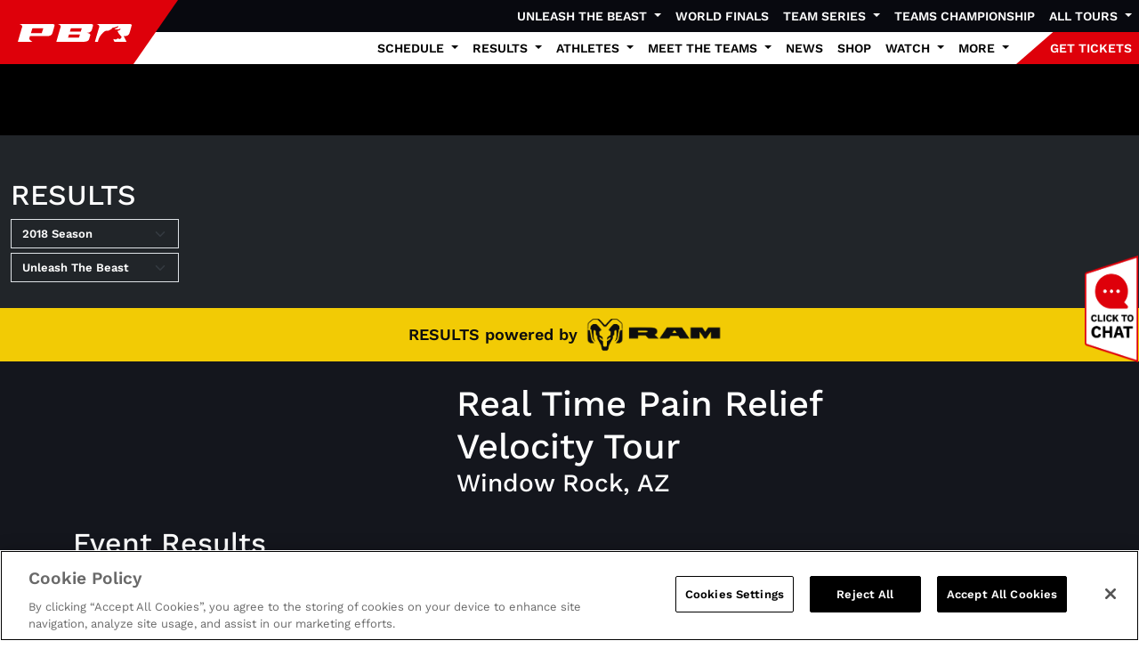

--- FILE ---
content_type: text/html; charset=utf-8
request_url: https://pbr.com/results/168516
body_size: 29244
content:
<!doctype html>
<html lang="en">
<head>
    <meta charset="utf-8">
    <link rel="apple-touch-icon" sizes="180x180" href="/apple-touch-icon.png">
    <link rel="icon" type="image/png" sizes="32x32" href="/favicon-32x32.png">
    <link rel="icon" type="image/png" sizes="16x16" href="/favicon-16x16.png">
    <link rel="manifest" href="/site.webmanifest">
    <link rel="mask-icon" color="#ef0000" href="/safari-pinned-tab.svg">
    <meta name="msapplication-TileColor" content="#ef0000">
    <meta name="theme-color" content="#ffffff">
    <meta name="viewport" content="width=device-width, initial-scale=1">
     <!-- Google Tag Manager -->
    <script>(function(w,d,s,l,i){w[l]=w[l]||[];w[l].push({'gtm.start':
    new Date().getTime(),event:'gtm.js'});var f=d.getElementsByTagName(s)[0],
    j=d.createElement(s),dl=l!='dataLayer'?'&l='+l:'';j.async=true;j.src=
    'https://www.googletagmanager.com/gtm.js?id='+i+dl;f.parentNode.insertBefore(j,f);
    })(window,document,'script','dataLayer','GTM-5HWZ2W');</script>
    <!-- End Google Tag Manager -->
    <script async crossorigin="anonymous" src="https://securepubads.g.doubleclick.net/tag/js/gpt.js"></script>
    <script>
        window.googletag = window.googletag || { cmd: [] };
        var adList = [];
        googletag.cmd.push(() => {

        });
    </script>
    <style>
        .biography-content {
          position: relative;
          line-height: 1.5;
          overflow: hidden;
          transition: max-height 0.5s ease-in-out;
        }
        
        .biography-content--clamped {
          -webkit-mask-image: linear-gradient(
            to bottom,
            rgba(0,0,0,1),
            rgba(0,0,0,0)
          );
          mask-image: linear-gradient(
            to bottom,
            rgba(0,0,0,1),
            rgba(0,0,0,0)
          );
          -webkit-mask-size: 100% 140%;
          mask-size: 100% 140%;
          -webkit-mask-repeat: no-repeat;
          mask-repeat: no-repeat;
        }
        
        
        .biography-content::after {
          content: "";
          position: absolute;
          left: 0;
          right: 0;
          bottom: 0;
          height: 5rem; 
          pointer-events: none;
          background: linear-gradient(
            to bottom,
            rgba(255,255,255,0),
            rgba(255,255,255,1)
          );
          z-index: 0;
          opacity: 0;                    
          transition: opacity 0.5s ease-in-out; 
        }
        
        .biography-content--clamped::after {
          opacity: 1;
        }
        
        .bio-cta {
          margin-top: 0; 
          text-align: center;
          user-select: none;
        }
        
        .bio-cta__line {
          width: 100%;
          height: 1px;
          margin: 0 auto 0.5rem;
          background: #ddd;
          display: none;
        }
        
        .bio-cta__text {
          display: inline-flex;
          align-items: center;
          justify-content: center;
          width: 32px;
          height: 32px;
          cursor: pointer;
          border-radius: 9999px;
          border: 0;
          padding: 0;
          background: transparent;
          position: relative;
        }
        
        .bio-cta__text span {
          position: absolute;
          width: 1px;
          height: 1px;
          padding: 0;
          margin: -1px;
          overflow: hidden;
          clip: rect(0,0,0,0);
          border: 0;
        }
        
        .bio-cta__text::before {
          content: "";
          display: block;
          width: 24px;
          height: 24px;
          background-color: #CCC;
          mask-repeat: no-repeat;
          mask-position: center;
          mask-size: contain;
          mask-image: url("data:image/svg+xml;utf8,<svg xmlns='http://www.w3.org/2000/svg' viewBox='0 0 490 480'><path d='M250 360l180-180-30-30-150 150-160-150-30 30 190 180z'/></svg>");
          -webkit-mask-image: url("data:image/svg+xml;utf8,<svg xmlns='http://www.w3.org/2000/svg' viewBox='0 0 490 480'><path d='M250 360l180-180-30-30-150 150-160-150-30 30 190 180z'/></svg>");
        }
        
        .bio-cta__text[aria-expanded="true"]::before {
          mask-image: url("data:image/svg+xml;utf8,<svg xmlns='http://www.w3.org/2000/svg' viewBox='0 0 490 480'><path d='M250 120l-190 180 30 30 160-150 150 150 30-30-180-180z'/></svg>");
          -webkit-mask-image: url("data:image/svg+xml;utf8,<svg xmlns='http://www.w3.org/2000/svg' viewBox='0 0 490 480'><path d='M250 120l-190 180 30 30 160-150 150 150 30-30-180-180z'/></svg>");
        }
        
        .bio-cta__text:focus {
          outline: 2px solid #CCC;
          outline-offset: 2px;
        }
        
        @media (prefers-reduced-motion: reduce) {
          .biography-content {
            scroll-behavior: auto;
          }
        }
    </style>
    <script>
        (function () {
          var CLAMP_HEIGHT = 300; // px
        
          function needsClamp(el) {
            return el.scrollHeight > CLAMP_HEIGHT;
          }
        
          function collapse(el) {
            el.classList.add('biography-content--clamped');
            el.style.maxHeight = CLAMP_HEIGHT + 'px';
          }
        
          function expand(el) {
            el.style.maxHeight = el.scrollHeight + 'px';
            requestAnimationFrame(function () {
              el.classList.remove('biography-content--clamped');
            });
          }
        
          function scrollBioIntoView(el) {
            if (!el) return;
        
            var rect = el.getBoundingClientRect();
            var viewportHeight = window.innerHeight || document.documentElement.clientHeight;
            var topVisible = rect.top >= 0 && rect.top <= viewportHeight;
        
            if (topVisible) return;
        
            var reduceMotion =
              window.matchMedia &&
              window.matchMedia('(prefers-reduced-motion: reduce)').matches;
        
            if (reduceMotion) {
              el.scrollIntoView(true);
            } else {
              el.scrollIntoView({ behavior: 'smooth', block: 'start' });
            }
          }
        
          function ensureCTA(el) {
            var ctaWrap =
              el.nextElementSibling &&
              el.nextElementSibling.classList.contains('bio-cta')
                ? el.nextElementSibling
                : null;
        
            if (!ctaWrap) {
              ctaWrap = document.createElement('div');
              ctaWrap.className = 'bio-cta';
        
              var line = document.createElement('div');
              line.className = 'bio-cta__line';
        
              var text = document.createElement('button');
              text.type = 'button';
              text.className = 'bio-cta__text';
              text.setAttribute('role', 'button');
              text.setAttribute('tabindex', '0');
        
              var sr = document.createElement('span');
              sr.textContent = 'Toggle biography';
              text.appendChild(sr);
        
              ctaWrap.appendChild(line);
              ctaWrap.appendChild(text);
              el.parentNode.insertBefore(ctaWrap, el.nextSibling);
            }
        
            var control = ctaWrap.querySelector('.bio-cta__text');
        
            var id = el.id || 'bio-' + Math.random().toString(36).slice(2);
            el.id = id;
        
            control.setAttribute('aria-controls', id);
            control.setAttribute('aria-expanded', 'false');
        
            return control;
          }
        
          function toggle(el, control) {
            var expanded = control.getAttribute('aria-expanded') === 'true';
        
            if (expanded) {
              collapse(el);
              control.setAttribute('aria-expanded', 'false');
              scrollBioIntoView(el);
            } else {
              expand(el);
              control.setAttribute('aria-expanded', 'true');
            }
          }
        
          function setupBiography(el) {
            // Reset to measure true full height
            el.classList.remove('biography-content--clamped');
            el.style.maxHeight = 'none';
        
            if (!needsClamp(el)) {
              if (
                el.nextElementSibling &&
                el.nextElementSibling.classList.contains('bio-cta')
              ) {
                el.nextElementSibling.remove();
              }
              return;
            }
        
            collapse(el);
            var control = ensureCTA(el);
        
            control.onclick = function () {
              toggle(el, control);
            };
        
            control.onkeydown = function (e) {
              var key = e.key || e.which || e.keyCode;
              if (key === 'Enter' || key === ' ' || key === 13 || key === 32) {
                e.preventDefault();
                toggle(el, control);
              }
            };
          }
        
          function processAll() {
            document
              .querySelectorAll('.biography-content')
              .forEach(setupBiography);
          }
        
          if (document.readyState === 'loading') {
            document.addEventListener('DOMContentLoaded', processAll);
          } else {
            processAll();
          }
        
          window.addEventListener('load', processAll);
        })();
    </script>
    <link rel="stylesheet" integrity="sha512-Kc323vGBEqzTmouAECnVceyQqyqdsSiqLQISBL29aUW4U/M7pSPA/gEUZQqv1cwx4OnYxTxve5UMg5GT6L4JJg==" crossorigin="anonymous" referrerpolicy="no-referrer" href="https://cdnjs.cloudflare.com/ajax/libs/font-awesome/6.6.0/css/all.min.css" />
<link rel="stylesheet" integrity="sha512-yHknP1/AwR+yx26cB1y0cjvQUMvEa2PFzt1c9LlS4pRQ5NOTZFWbhBig+X9G9eYW/8m0/4OXNx8pxJ6z57x0dw==" crossorigin="anonymous" referrerpolicy="no-referrer" href="https://cdnjs.cloudflare.com/ajax/libs/slick-carousel/1.9.0/slick.min.css" />
<link rel="stylesheet" integrity="sha512-17EgCFERpgZKcm0j0fEq1YCJuyAWdz9KUtv1EjVuaOz8pDnh/0nZxmU6BBXwaaxqoi9PQXnRWqlcDB027hgv9A==" crossorigin="anonymous" referrerpolicy="no-referrer" href="https://cdnjs.cloudflare.com/ajax/libs/slick-carousel/1.9.0/slick-theme.min.css" />
<link rel="stylesheet" integrity="sha512-2C6AmJKgt4B+bQc08/TwUeFKkq8CsBNlTaNcNgUmsDJSU1Fg+R6azDbho+ZzuxEkJnCjLZQMozSq3y97ZmgwjA==" crossorigin="anonymous" referrerpolicy="no-referrer" href="https://cdnjs.cloudflare.com/ajax/libs/jquery.tablesorter/2.32.0/css/theme.bootstrap_4.min.css" />
<link rel="stylesheet" href="https://cdn.jsdelivr.net/npm/swiper@11/swiper-bundle.min.css" />
<link href="/sb/registered-css-bundle.css.v639045478305847831" rel="stylesheet" />
    
    
    <title>PBR | Window Rock, AZ PBR Bucking on the Rez</title>
    <meta name="description" content="Welcome to the official website of the Professional Bull Riders, your No. 1 source for PBR news, results, videos, and more!">
    <meta name="keywords" content="PBR,Professional Bull Riders,Bull Riding,Rodeo,Sports">
    <meta name="robots" content="index, follow" />
    <link rel="canonical" href="https://pbr.com/results/" />
    <meta property="og:title" content="PBR | Window Rock, AZ PBR Bucking on the Rez" />
    <meta property="og:description" content="Welcome to the official website of the Professional Bull Riders, your No. 1 source for PBR news, results, videos, and more!" />
    <meta property="og:type" content="website" />
    <meta property="og:url" content="https://pbr.com/results/" />
    <meta property="og:image" content="https://pbr.com/media/wqpe010m/pbrlogo.png?format=jpg&amp;quality=50" />
    <meta name="twitter:card" content="summary" />
    <meta name="twitter:site" content="@PBR" />
    <meta name="twitter:title" content="PBR | Window Rock, AZ PBR Bucking on the Rez" />
    <meta name="twitter:description" content="Welcome to the official website of the Professional Bull Riders, your No. 1 source for PBR news, results, videos, and more!" />
    <meta name="twitter:image" content="https://pbr.com/media/wqpe010m/pbrlogo.png?format=jpg&amp;quality=50" />

    <!-- 1/21/2026 3:17:10 PM -->
    <!-- 1/21/2026 7:17:10 AM -->
    <!-- 1/21/2026 3:17:10 PM -->
</head>
<body>
    <!-- Google Tag Manager (noscript) -->
    <noscript><iframe src="https://www.googletagmanager.com/ns.html?id=GTM-5HWZ2W"
    height="0" width="0" style="display:none;visibility:hidden"></iframe></noscript>
    <!-- End Google Tag Manager (noscript) -->
    <nav class="navbar sticky-top d-lg-none navPBR m-0 p-0">
    <div class="container-fluid m-0 p-0">
        <div class="navPBRLogo d-flex justify-content-center align-items-center">
            <a href="/" style="color:white;">
                <svg id="PBRLogoWhite" xmlns="http://www.w3.org/2000/svg" viewBox="0 0 416.57 63.04" style="fill: #FFF;"><path d="M0,63.04S13.6,16.55,15.51,11.95C19.26,2.98,5.39.05,5.39.05h115.06c8.3,0,15.76-1.03,13.72,6.33-2.03,7.37-6.22,21.81-7.83,26.36-2.34,6.64-8.23,10.2-20.44,10.2h-61.43s-1.71,4.52-2.5,7.36c-1.47,5.3,11.87,12.75,11.87,12.75H0ZM93.16,15.16h-39.86l-5.43,16.87h39.86l5.43-16.87Z"></path><path d="M140.83,63.04s13.59-46.49,15.53-51.09C160.09,2.98,146.22.05,146.22.05h115.05c8.29,0,15.77-1.03,13.73,6.33-2.03,7.37-3,10.85-4.6,15.41-2.35,6.64-10.22,9.06-17.61,9.38,9.51,1.54,13.84,4.59,12.08,9.8-1.31,3.87-3.06,9.17-3.93,12.45-1.65,6.17-8.5,9.63-22.27,9.63h-97.84ZM233.99,15.16h-39.87l-3.48,11.24h39.86l3.49-11.24ZM227.19,37.01h-39.87l-3.48,11.25h39.86l3.48-11.25Z"></path><path d="M402.51.05h-115.05s13.87,2.93,10.12,11.9c-1.93,4.6-15.52,51.09-15.52,51.09h11.19c.04-.31,1.76-13.8,11.31-24.45,5.31-5.92,9.86-11.71,15.51-13.88,4.06-1.56,9.25-.33,12.3-1.47,6.29-3.91,10.76-4.99,10.76-4.99,0,0,.19-4.79,5.62-5.35,3.7-.38,9.17-1.9,12.84-3.32,1.81-.7,3.38-1.76,3.69-1.9,2.54-1.21,2.72,2.14,1.57,3.14-2.09,1.82-13.15,7.41-13.71,7.36,0,0,5.53,1.8,15.1.61,1.2-.14,3.61-1.14,4.86-1.89,1.56-.94,2.66-.05,2.58.98-.3,3.91-12.2,7.06-12.2,7.06,0,0,2.27,1.98,3.17,3.22.9,1.25.32,1.87,1.45,3.53,1.13,1.67,3.49,4.36,5.25,6.33,1.77,1.96,1.84,2.43,2.73,3.43.9.99,2.48,1.94,3.2,2.93.71.98.4,1.69-.15,2.93-.56,1.22-1.48,1.69-1.48,1.69,0,0-.22,1.1-.81,1.73-.58.64-.82.27-1.3.69-.46.44-.62,2.18-2.71,1.93-2.09-.27-4.15-1.87-6.03-2.18-1.9-.3-4.76,2.43-7.38,3.16-2.63.73-5.16-.04-6.19-.5-1.04-.47-1.6-.8-1.6-.8,0,0-1.9-1-1.26,2.73.57,3.4,3.09,6.63,3.54,7.18l44.05-.06-10.44-19.96h.45c12.2,0,18.09-3.56,20.43-10.2,1.6-4.55,5.8-18.99,7.84-26.36,2.04-7.36-5.42-6.32-13.72-6.32Z"></path></svg>
            </a>
        </div>
        <button class="navbar-toggler" type="button" data-bs-toggle="collapse" data-bs-target="#navbarMobileContent" aria-controls="navbarMobileContent" aria-expanded="false" aria-label="Toggle navigation">
            <svg width="37" height="37" viewBox="0 0 37 37" fill="none" xmlns="http://www.w3.org/2000/svg"><path d="M6.16683 27.75L21.5835 27.75" stroke="white" stroke-opacity="0.8" stroke-width="3" stroke-linecap="round" stroke-linejoin="round"></path><path d="M6.16683 18.5L30.8335 18.5" stroke="white" stroke-width="3" stroke-linecap="round" stroke-linejoin="round"></path><path d="M6.1665 9.25L15.4165 9.25" stroke="white" stroke-opacity="0.8" stroke-width="3" stroke-linecap="round" stroke-linejoin="round"></path></svg>
        </button>
        <div class="collapse navbar-collapse" id="navbarMobileContent" style="max-height:100vh;overflow-y:auto;overflow-x:hidden">
            <ul class="navbar-nav">
                                <li class="nav-item dropdown">
                                    <a class="nav-link dropdown-toggle" href="#" role="button" data-bs-toggle="dropdown" aria-expanded="false">
                                        Unleash The Beast
                                    </a>
                                    <ul class="dropdown-menu">
                                            <li><a href="/tours/unleash-the-beast/">Overview</a></li>
                                            <li><a href="/events/UTB">Events &amp; Tickets</a></li>
                                            <li><a href="/watch/">Where to Watch</a></li>
                                            <li><a href="/results/171262">Daysheet &amp; Results</a></li>
                                            <li><a href="/athletes/riders/standings/">Standings</a></li>
                                            <li><a href="https://pbrworldfinals.com/" target="_blank">World Finals</a></li>
                                            <li><a href="/athletes/riders/rookie-of-the-year/">Rookie of the Year</a></li>
                                            <li><a href="/news/">News</a></li>
                                            <li><a href="/athletes/riders/world-champions/">World Champions</a></li>
                                    </ul>
                                </li>
                                <li class="nav-item">
                                    <a class="nav-link" href="https://pbrworldfinals.com/" target="_blank">World Finals</a>
                                </li>
                                <li class="nav-item dropdown">
                                    <a class="nav-link dropdown-toggle" href="#" role="button" data-bs-toggle="dropdown" aria-expanded="false">
                                        Team Series
                                    </a>
                                    <ul class="dropdown-menu">
                                            <li><a href="/tours/team-series/">Overview</a></li>
                                            <li><a href="/events/TMS">Events &amp; Tickets</a></li>
                                            <li><a href="https://pbrteamschampionship.com/" target="_blank">Championship</a></li>
                                            <li><a href="/watch/tour/TeamSeries">Where to Watch</a></li>
                                            <li><a href="/results/TMS">Daysheet &amp; Results</a></li>
                                            <li><a href="/news/">News</a></li>
                                            <li><a href="/teams/standings/">Standings</a></li>
                                            <li><a href="/teams-champions/">Teams Champions</a></li>
                                            <li><a href="/teams/regular-season-mvp/">MVP Race</a></li>
                                    </ul>
                                </li>
                                <li class="nav-item">
                                    <a class="nav-link" href="https://pbrteamschampionship.com/" target="_blank">Teams Championship</a>
                                </li>
                                <li class="nav-item dropdown">
                                    <a class="nav-link dropdown-toggle" href="#" role="button" data-bs-toggle="dropdown" aria-expanded="false">
                                        All Tours
                                    </a>
                                    <ul class="dropdown-menu">
                                            <li><a href="/tours/unleash-the-beast/">Unleash The Beast</a></li>
                                            <li><a href="/tours/velocity-tour/">Pendleton Whisky Velocity Tour</a></li>
                                            <li><a href="/tours/team-series/">PBR Team Series</a></li>
                                            <li><a href="/tours/pbr-ram-challenger-series/">PBR Ram Challenger Series</a></li>
                                            <li><a href="https://kidrocknrodeo.com/" target="_blank">Kid Rock&#x27;s Rock N Rodeo presented by $VET</a></li>
                                            <li><a href="/tours/special-events/">Special Events</a></li>
                                            <li><a href="/tours/touring-pro/">Touring Pro Division</a></li>
                                            <li><a href="https://www.pbraustralia.com.au/" target="_blank">PBR Australia</a></li>
                                            <li><a href="https://pbrbrazil.com/" target="_blank">PBR Brazil</a></li>
                                            <li><a href="https://pbrcanada.com/" target="_blank">PBR Canada</a></li>
                                            <li><a href="https://womensrodeochampionships.com/" target="_blank">Premier Women&#x27;s Rodeo</a></li>
                                    </ul>
                                </li>
                                <li class="nav-item dropdown">
                                    <a class="nav-link dropdown-toggle" href="#" role="button" data-bs-toggle="dropdown" aria-expanded="false">
                                        Schedule
                                    </a>
                                    <ul class="dropdown-menu">
                                            <li><a href="/events">Event Schedule</a></li>
                                            <li><a href="/watch/" target="_blank">Tune In Schedule</a></li>
                                    </ul>
                                </li>
                                <li class="nav-item dropdown">
                                    <a class="nav-link dropdown-toggle" href="#" role="button" data-bs-toggle="dropdown" aria-expanded="false">
                                        Results
                                    </a>
                                    <ul class="dropdown-menu">
                                            <li><a href="/results/171262">All Tour Results</a></li>
                                            <li><a href="/standings/">All Tour Standings</a></li>
                                            <li><a href="/teams-champions/">Teams Champions</a></li>
                                            <li><a href="/teams/regular-season-mvp/">MVP Race</a></li>
                                            <li><a href="/athletes/riders/world-champions/">World Championship</a></li>
                                            <li><a href="/athletes/riders/rookie-of-the-year/">Rookie of the Year</a></li>
                                            <li><a href="/athletes/riders/all-time-money-earnings/">All Time Money Earners</a></li>
                                            <li><a href="/athletes/riders/annual-rider-earnings/">Annual Money List</a></li>
                                            <li><a href="/athletes/riders/90-point-club/">90 Point Club</a></li>
                                            <li><a href="/athletes/bulls/standings/">Bull Standings</a></li>
                                    </ul>
                                </li>
                                <li class="nav-item dropdown">
                                    <a class="nav-link dropdown-toggle" href="#" role="button" data-bs-toggle="dropdown" aria-expanded="false">
                                        Athletes
                                    </a>
                                    <ul class="dropdown-menu">
                                            <li><a href="/athletes#Riders">Riders</a></li>
                                            <li><a href="/athletes#Bulls">Bulls</a></li>
                                            <li><a href="/athletes/become-a-bull-rider/">Become a Bull Rider</a></li>
                                    </ul>
                                </li>
                                <li class="nav-item dropdown">
                                    <a class="nav-link dropdown-toggle" href="#" role="button" data-bs-toggle="dropdown" aria-expanded="false">
                                        Meet the Teams
                                    </a>
                                    <ul class="dropdown-menu">
                                            <li><a href="/teams/arizona-ridge-riders/">Arizona Ridge Riders</a></li>
                                            <li><a href="/teams/austin-gamblers/">Austin Gamblers</a></li>
                                            <li><a href="/teams/carolina-cowboys/">Carolina Cowboys</a></li>
                                            <li><a href="/teams/florida-freedom/">Florida Freedom</a></li>
                                            <li><a href="/teams/kansas-city-outlaws/">Kansas City Outlaws</a></li>
                                            <li><a href="/teams/missouri-thunder/">Missouri Thunder</a></li>
                                            <li><a href="/teams/nashville-stampede/">Nashville Stampede</a></li>
                                            <li><a href="/teams/new-york-mavericks/">New York Mavericks</a></li>
                                            <li><a href="/teams/oklahoma-wildcatters/">Oklahoma Wildcatters</a></li>
                                            <li><a href="/teams/texas-rattlers/">Texas Rattlers</a></li>
                                    </ul>
                                </li>
                                <li class="nav-item">
                                    <a class="nav-link" href="/news/">News</a>
                                </li>
                                <li class="nav-item">
                                    <a class="nav-link" href="https://pbrshop.com?utm_source=Partner&amp;utm_medium=Referral&amp;utm_campaign=PBR-Homepage-Shop-Navigation" target="_blank">Shop</a>
                                </li>
                                <li class="nav-item dropdown">
                                    <a class="nav-link dropdown-toggle" href="#" role="button" data-bs-toggle="dropdown" aria-expanded="false">
                                        Watch
                                    </a>
                                    <ul class="dropdown-menu">
                                            <li><a href="/watch/">Tune In Schedule</a></li>
                                            <li><a href="/watch/how-to-watch/">How to Watch</a></li>
                                            <li><a href="/videos/">Highlights</a></li>
                                            <li><a href="/watch/international/">International</a></li>
                                    </ul>
                                </li>
                                <li class="nav-item dropdown">
                                    <a class="nav-link dropdown-toggle" href="#" role="button" data-bs-toggle="dropdown" aria-expanded="false">
                                        More
                                    </a>
                                    <ul class="dropdown-menu">
                                            <li><a href="https://pbr.com/photo-galleries" target="">Photo Galleries</a></li>
                                            <li><a href="https://pbr.fanmaker.com/welcome" target="_blank">PBR Rewards</a></li>
                                            <li><a href="/about/pbr-101/">PBR 101</a></li>
                                            <li><a href="/about/teams-101/#">PBR Teams 101</a></li>
                                            <li><a href="/heroes-and-legends/#">Heroes &amp; Legends</a></li>
                                            <li><a href="https://nxtbets.com/playpbr/" target="_blank">Play PBR</a></li>
                                            <li><a href="https://qrco.de/bdtdKp" target="_blank">PBR App</a></li>
                                            <li><a href="/young-bucks/">Young Bucks Kids Club</a></li>
                                            <li><a href="/about/pbr-cowboy-bars/">PBR Cowboy Bars</a></li>
                                            <li><a href="https://offers.govx.com/public-offers/d4cbf008-2ef6-47e0-a30c-46ae20151732" target="_blank">GOVX Military and First Responder Discounts</a></li>
                                            <li><a href="/about/pbr-creator-program/">PBR Creator Program</a></li>
                                            <li><a href="/world-finals-collector-giveaway/">World Finals Collector Giveaway</a></li>
                                            <li><a href="https://womensrodeochampionships.com/" target="_blank">Premier Women&#x27;s Rodeo</a></li>
                                    </ul>
                                </li>
            </ul>
        </div>
    </div>
</nav>

<nav class="d-none sticky-top d-lg-block navPBR sticky-top">
    <div class="navPBRLogo d-flex justify-content-center align-items-center">
        <a href="/" style="color:white;">
            <svg id="PBRLogoWhite" xmlns="http://www.w3.org/2000/svg" viewBox="0 0 416.57 63.04" style="fill: #FFF;"><path d="M0,63.04S13.6,16.55,15.51,11.95C19.26,2.98,5.39.05,5.39.05h115.06c8.3,0,15.76-1.03,13.72,6.33-2.03,7.37-6.22,21.81-7.83,26.36-2.34,6.64-8.23,10.2-20.44,10.2h-61.43s-1.71,4.52-2.5,7.36c-1.47,5.3,11.87,12.75,11.87,12.75H0ZM93.16,15.16h-39.86l-5.43,16.87h39.86l5.43-16.87Z"></path><path d="M140.83,63.04s13.59-46.49,15.53-51.09C160.09,2.98,146.22.05,146.22.05h115.05c8.29,0,15.77-1.03,13.73,6.33-2.03,7.37-3,10.85-4.6,15.41-2.35,6.64-10.22,9.06-17.61,9.38,9.51,1.54,13.84,4.59,12.08,9.8-1.31,3.87-3.06,9.17-3.93,12.45-1.65,6.17-8.5,9.63-22.27,9.63h-97.84ZM233.99,15.16h-39.87l-3.48,11.24h39.86l3.49-11.24ZM227.19,37.01h-39.87l-3.48,11.25h39.86l3.48-11.25Z"></path><path d="M402.51.05h-115.05s13.87,2.93,10.12,11.9c-1.93,4.6-15.52,51.09-15.52,51.09h11.19c.04-.31,1.76-13.8,11.31-24.45,5.31-5.92,9.86-11.71,15.51-13.88,4.06-1.56,9.25-.33,12.3-1.47,6.29-3.91,10.76-4.99,10.76-4.99,0,0,.19-4.79,5.62-5.35,3.7-.38,9.17-1.9,12.84-3.32,1.81-.7,3.38-1.76,3.69-1.9,2.54-1.21,2.72,2.14,1.57,3.14-2.09,1.82-13.15,7.41-13.71,7.36,0,0,5.53,1.8,15.1.61,1.2-.14,3.61-1.14,4.86-1.89,1.56-.94,2.66-.05,2.58.98-.3,3.91-12.2,7.06-12.2,7.06,0,0,2.27,1.98,3.17,3.22.9,1.25.32,1.87,1.45,3.53,1.13,1.67,3.49,4.36,5.25,6.33,1.77,1.96,1.84,2.43,2.73,3.43.9.99,2.48,1.94,3.2,2.93.71.98.4,1.69-.15,2.93-.56,1.22-1.48,1.69-1.48,1.69,0,0-.22,1.1-.81,1.73-.58.64-.82.27-1.3.69-.46.44-.62,2.18-2.71,1.93-2.09-.27-4.15-1.87-6.03-2.18-1.9-.3-4.76,2.43-7.38,3.16-2.63.73-5.16-.04-6.19-.5-1.04-.47-1.6-.8-1.6-.8,0,0-1.9-1-1.26,2.73.57,3.4,3.09,6.63,3.54,7.18l44.05-.06-10.44-19.96h.45c12.2,0,18.09-3.56,20.43-10.2,1.6-4.55,5.8-18.99,7.84-26.36,2.04-7.36-5.42-6.32-13.72-6.32Z"></path></svg>
        </a>
    </div>
    <div class="d-flex d-lg-none">
        <button class="navbar-toggler" type="button" data-bs-toggle="collapse" data-bs-target="#navbarToggler" aria-controls="navbarToggler" aria-expanded="false" aria-label="Toggle navigation">
            <svg width="37" height="37" viewBox="0 0 37 37" fill="none" xmlns="http://www.w3.org/2000/svg"><path d="M6.16683 27.75L21.5835 27.75" stroke="white" stroke-opacity="0.8" stroke-width="3" stroke-linecap="round" stroke-linejoin="round"></path><path d="M6.16683 18.5L30.8335 18.5" stroke="white" stroke-width="3" stroke-linecap="round" stroke-linejoin="round"></path><path d="M6.1665 9.25L15.4165 9.25" stroke="white" stroke-opacity="0.8" stroke-width="3" stroke-linecap="round" stroke-linejoin="round"></path></svg>
        </button>
    </div>
        <div class="navbar navbar-expand-lg" style="background-color:#08090f;">
            <div class="container-fluid p-0">
                <ul class="navbar-nav ms-auto">
                                <li class="nav-item dropdown">
                                    <a class="nav-link dropdown-toggle" style="color:#ffffff" href="#" role="button" data-bs-toggle="dropdown" aria-expanded="false">
                                        Unleash The Beast
                                    </a>
                                    <ul class="dropdown-menu dropdown-menu-end">
                                            <li><a href="/tours/unleash-the-beast/">Overview</a></li>
                                            <li><a href="/events/UTB">Events &amp; Tickets</a></li>
                                            <li><a href="/watch/">Where to Watch</a></li>
                                            <li><a href="/results/171262">Daysheet &amp; Results</a></li>
                                            <li><a href="/athletes/riders/standings/">Standings</a></li>
                                            <li><a href="https://pbrworldfinals.com/" target="_blank">World Finals</a></li>
                                            <li><a href="/athletes/riders/rookie-of-the-year/">Rookie of the Year</a></li>
                                            <li><a href="/news/">News</a></li>
                                            <li><a href="/athletes/riders/world-champions/">World Champions</a></li>
                                    </ul>
                                </li>
                                <li class="nav-item">
                                    <a class="nav-link" style="color:#ffffff" href="https://pbrworldfinals.com/" target="_blank">World Finals</a>
                                </li>
                                <li class="nav-item dropdown">
                                    <a class="nav-link dropdown-toggle" style="color:#ffffff" href="#" role="button" data-bs-toggle="dropdown" aria-expanded="false">
                                        Team Series
                                    </a>
                                    <ul class="dropdown-menu dropdown-menu-end">
                                            <li><a href="/tours/team-series/">Overview</a></li>
                                            <li><a href="/events/TMS">Events &amp; Tickets</a></li>
                                            <li><a href="https://pbrteamschampionship.com/" target="_blank">Championship</a></li>
                                            <li><a href="/watch/tour/TeamSeries">Where to Watch</a></li>
                                            <li><a href="/results/TMS">Daysheet &amp; Results</a></li>
                                            <li><a href="/news/">News</a></li>
                                            <li><a href="/teams/standings/">Standings</a></li>
                                            <li><a href="/teams-champions/">Teams Champions</a></li>
                                            <li><a href="/teams/regular-season-mvp/">MVP Race</a></li>
                                    </ul>
                                </li>
                                <li class="nav-item">
                                    <a class="nav-link" style="color:#ffffff" href="https://pbrteamschampionship.com/" target="_blank">Teams Championship</a>
                                </li>
                                <li class="nav-item dropdown">
                                    <a class="nav-link dropdown-toggle" style="color:#ffffff" href="#" role="button" data-bs-toggle="dropdown" aria-expanded="false">
                                        All Tours
                                    </a>
                                    <ul class="dropdown-menu dropdown-menu-end">
                                            <li><a href="/tours/unleash-the-beast/">Unleash The Beast</a></li>
                                            <li><a href="/tours/velocity-tour/">Pendleton Whisky Velocity Tour</a></li>
                                            <li><a href="/tours/team-series/">PBR Team Series</a></li>
                                            <li><a href="/tours/pbr-ram-challenger-series/">PBR Ram Challenger Series</a></li>
                                            <li><a href="https://kidrocknrodeo.com/" target="_blank">Kid Rock&#x27;s Rock N Rodeo presented by $VET</a></li>
                                            <li><a href="/tours/special-events/">Special Events</a></li>
                                            <li><a href="/tours/touring-pro/">Touring Pro Division</a></li>
                                            <li><a href="https://www.pbraustralia.com.au/" target="_blank">PBR Australia</a></li>
                                            <li><a href="https://pbrbrazil.com/" target="_blank">PBR Brazil</a></li>
                                            <li><a href="https://pbrcanada.com/" target="_blank">PBR Canada</a></li>
                                            <li><a href="https://womensrodeochampionships.com/" target="_blank">Premier Women&#x27;s Rodeo</a></li>
                                    </ul>
                                </li>
                    <!-- Special Link -->
                </ul>
            </div>
        </div>
        <div class="navbar navbar-expand-lg" style="background-color:#ffffff;">
            <div class="container-fluid p-0">
                <ul class="navbar-nav ms-auto">
                                <li class="nav-item dropdown">
                                    <a class="nav-link dropdown-toggle" style="color:#000000" href="#" role="button" data-bs-toggle="dropdown" aria-expanded="false">
                                        Schedule
                                    </a>
                                    <ul class="dropdown-menu dropdown-menu-end">
                                            <li><a href="/events">Event Schedule</a></li>
                                            <li><a href="/watch/" target="_blank">Tune In Schedule</a></li>
                                    </ul>
                                </li>
                                <li class="nav-item dropdown">
                                    <a class="nav-link dropdown-toggle" style="color:#000000" href="#" role="button" data-bs-toggle="dropdown" aria-expanded="false">
                                        Results
                                    </a>
                                    <ul class="dropdown-menu dropdown-menu-end">
                                            <li><a href="/results/171262">All Tour Results</a></li>
                                            <li><a href="/standings/">All Tour Standings</a></li>
                                            <li><a href="/teams-champions/">Teams Champions</a></li>
                                            <li><a href="/teams/regular-season-mvp/">MVP Race</a></li>
                                            <li><a href="/athletes/riders/world-champions/">World Championship</a></li>
                                            <li><a href="/athletes/riders/rookie-of-the-year/">Rookie of the Year</a></li>
                                            <li><a href="/athletes/riders/all-time-money-earnings/">All Time Money Earners</a></li>
                                            <li><a href="/athletes/riders/annual-rider-earnings/">Annual Money List</a></li>
                                            <li><a href="/athletes/riders/90-point-club/">90 Point Club</a></li>
                                            <li><a href="/athletes/bulls/standings/">Bull Standings</a></li>
                                    </ul>
                                </li>
                                <li class="nav-item dropdown">
                                    <a class="nav-link dropdown-toggle" style="color:#000000" href="#" role="button" data-bs-toggle="dropdown" aria-expanded="false">
                                        Athletes
                                    </a>
                                    <ul class="dropdown-menu dropdown-menu-end">
                                            <li><a href="/athletes#Riders">Riders</a></li>
                                            <li><a href="/athletes#Bulls">Bulls</a></li>
                                            <li><a href="/athletes/become-a-bull-rider/">Become a Bull Rider</a></li>
                                    </ul>
                                </li>
                                <li class="nav-item dropdown">
                                    <a class="nav-link dropdown-toggle" style="color:#000000" href="#" role="button" data-bs-toggle="dropdown" aria-expanded="false">
                                        Meet the Teams
                                    </a>
                                    <ul class="dropdown-menu dropdown-menu-end">
                                            <li><a href="/teams/arizona-ridge-riders/">Arizona Ridge Riders</a></li>
                                            <li><a href="/teams/austin-gamblers/">Austin Gamblers</a></li>
                                            <li><a href="/teams/carolina-cowboys/">Carolina Cowboys</a></li>
                                            <li><a href="/teams/florida-freedom/">Florida Freedom</a></li>
                                            <li><a href="/teams/kansas-city-outlaws/">Kansas City Outlaws</a></li>
                                            <li><a href="/teams/missouri-thunder/">Missouri Thunder</a></li>
                                            <li><a href="/teams/nashville-stampede/">Nashville Stampede</a></li>
                                            <li><a href="/teams/new-york-mavericks/">New York Mavericks</a></li>
                                            <li><a href="/teams/oklahoma-wildcatters/">Oklahoma Wildcatters</a></li>
                                            <li><a href="/teams/texas-rattlers/">Texas Rattlers</a></li>
                                    </ul>
                                </li>
                                <li class="nav-item">
                                    <a class="nav-link" style="color:#000000" href="/news/">News</a>
                                </li>
                                <li class="nav-item">
                                    <a class="nav-link" style="color:#000000" href="https://pbrshop.com?utm_source=Partner&amp;utm_medium=Referral&amp;utm_campaign=PBR-Homepage-Shop-Navigation" target="_blank">Shop</a>
                                </li>
                                <li class="nav-item dropdown">
                                    <a class="nav-link dropdown-toggle" style="color:#000000" href="#" role="button" data-bs-toggle="dropdown" aria-expanded="false">
                                        Watch
                                    </a>
                                    <ul class="dropdown-menu dropdown-menu-end">
                                            <li><a href="/watch/">Tune In Schedule</a></li>
                                            <li><a href="/watch/how-to-watch/">How to Watch</a></li>
                                            <li><a href="/videos/">Highlights</a></li>
                                            <li><a href="/watch/international/">International</a></li>
                                    </ul>
                                </li>
                                <li class="nav-item dropdown">
                                    <a class="nav-link dropdown-toggle" style="color:#000000" href="#" role="button" data-bs-toggle="dropdown" aria-expanded="false">
                                        More
                                    </a>
                                    <ul class="dropdown-menu dropdown-menu-end">
                                            <li><a href="https://pbr.com/photo-galleries" target="">Photo Galleries</a></li>
                                            <li><a href="https://pbr.fanmaker.com/welcome" target="_blank">PBR Rewards</a></li>
                                            <li><a href="/about/pbr-101/">PBR 101</a></li>
                                            <li><a href="/about/teams-101/#">PBR Teams 101</a></li>
                                            <li><a href="/heroes-and-legends/#">Heroes &amp; Legends</a></li>
                                            <li><a href="https://nxtbets.com/playpbr/" target="_blank">Play PBR</a></li>
                                            <li><a href="https://qrco.de/bdtdKp" target="_blank">PBR App</a></li>
                                            <li><a href="/young-bucks/">Young Bucks Kids Club</a></li>
                                            <li><a href="/about/pbr-cowboy-bars/">PBR Cowboy Bars</a></li>
                                            <li><a href="https://offers.govx.com/public-offers/d4cbf008-2ef6-47e0-a30c-46ae20151732" target="_blank">GOVX Military and First Responder Discounts</a></li>
                                            <li><a href="/about/pbr-creator-program/">PBR Creator Program</a></li>
                                            <li><a href="/world-finals-collector-giveaway/">World Finals Collector Giveaway</a></li>
                                            <li><a href="https://womensrodeochampionships.com/" target="_blank">Premier Women&#x27;s Rodeo</a></li>
                                    </ul>
                                </li>
                    <!-- Special Link -->
                        <li class="nav-item nav-special">
                            <a class="nav-link" href="/events">GET TICKETS</a>
                        </li>
                </ul>
            </div>
        </div>
</nav>
    
    <div class="container-fluid overflow-hidden g-0" style="position:sticky;top:72px;z-index:10;">
        <div class="row">
            <div class="col">
                    <img class="img-fluid" src="/media/n0geqocn/pbrausticker_3855x240.jpg?format=webp&quality=50" />
            </div>
        </div>
    </div>

    <div id="HeaderAd" class="bg-gray">
        
        <div class="p-2 text-center d-none d-xxl-block" id="div-gpt-ad-1535180608-0">
        <script>
            adList.push('div-gpt-ad-1535180608-0');
            googletag.cmd.push(() => {
                googletag.defineSlot('/53247333/PBR', [1280, 100], 'div-gpt-ad-1535180608-0')
                    .addService(googletag.pubads())
                    .setCollapseEmptyDiv(true);
                googletag.enableServices();
            });
        </script>
        </div>
        <div class="p-2 text-center d-none d-md-block d-xxl-none" id="div-gpt-ad-1535180609-0">
        <script>
            adList.push('div-gpt-ad-1535180609-0');
            googletag.cmd.push(() => {
                googletag.defineSlot('/53247333/PBR', [728, 90], 'div-gpt-ad-1535180609-0')
                    .addService(googletag.pubads())
                    .setCollapseEmptyDiv(true);
                googletag.enableServices();
            });
        </script>
        </div>
        <div class="p-2 text-center d-md-none" id="div-gpt-ad-1535180610-0">
        <script>
            adList.push('div-gpt-ad-1535180610-0');
            googletag.cmd.push(() => {
                googletag.defineSlot('/53247333/PBR', [320, 50], 'div-gpt-ad-1535180610-0')
                    .addService(googletag.pubads())
                    .setCollapseEmptyDiv(true);
                googletag.enableServices();
            });
        </script>
        </div>


    </div>


<div class="container-fluid bg-gray py-4">
    <div class="row">
        <div class="col-12 col-sm-4 col-lg-2 standingsTitle">
            <h4></h4>
            <h2>Results</h2>
            <select id="resultSeason" class="form-select" aria-label="Select Season">
                    <option value="2026" >2026 Season</option>
                    <option value="2025" >2025 Season</option>
                    <option value="EX25" >EX25 Season</option>
                    <option value="TC26" >TC26 Season</option>
                    <option value="TC25" >TC25 Season</option>
                    <option value="2024" >2024 Season</option>
                    <option value="2023" >2023 Season</option>
                    <option value="2022" >2022 Season</option>
                    <option value="PS22" >PS22 Season</option>
                    <option value="2021" >2021 Season</option>
                    <option value="2020" >2020 Season</option>
                    <option value="2019" >2019 Season</option>
                    <option value="2018" selected>2018 Season</option>
                    <option value="2017" >2017 Season</option>
                    <option value="2016" >2016 Season</option>
                    <option value="2015" >2015 Season</option>
                    <option value="2014" >2014 Season</option>
                    <option value="2013" >2013 Season</option>
                    <option value="2012" >2012 Season</option>
                    <option value="2011" >2011 Season</option>
                    <option value="2010" >2010 Season</option>
                    <option value="2009" >2009 Season</option>
                    <option value="2008" >2008 Season</option>
                    <option value="2007" >2007 Season</option>
                    <option value="2006" >2006 Season</option>
                    <option value="2005" >2005 Season</option>
            </select>
            <div id="resultTourDropdown">
<select id="resultTour" class="form-select Resultselect" aria-label="Select Tour">
            <option value="PBR-US" selected>Unleash The Beast</option>
            <option value="GCUP">Global Cup</option>
            <option value="TPD-US">Touring Pro Division</option>
            <option value="VELO">Velocity</option>
            <option value="PBR-AU">PBR Australia</option>
            <option value="PBR-BR">PBR Brazil</option>
            <option value="PBR-CA">PBR Canada</option>
            <option value="PBR-MX">PBR Mexico</option>
</select>            </div>
        </div>
        <div class="col-12 col-sm-8 col-lg-10">
            <div id="resultsCarousel">
                

            </div>
        </div>
    </div>
</div>
<!--
Window Rock, AZ PBR Bucking on the Rez
Official
Velocity
RVT - RVT
Event Type ID: 51
Over? True
-->

<div id="resultsDiv">
    
<!-- View Type = 1 -->

<div class="resultsContainer">
    <div class="container">
        <div class="row">
            <!-- Buttons -->
            
        </div>
        <div class="row justify-content-center resultsTitle">
            <!-- Logo Tour, City, State More Buttons -->
            <div class="col-md-2">
            </div>
            <div class="col-md-5">
                <h5 class="card-title">Real Time Pain Relief Velocity Tour</h5>
                <h4>Window Rock, AZ</h4>
            </div>
        </div>
        <div class="row">
            <h2>Event Results</h2>
        </div>
        <div class="row">
            <!-- Rider/Bull Top 3 -->
            <ul class="nav nav-tabs top3Tabs" id="top3Tabs" role="tablist">
                <li class="nav-item" role="presentation">
                    <button class="nav-link active" id="rider-tab" data-bs-toggle="tab" data-bs-target="#rider-tab-pane" type="button" role="tab" aria-controls="rider-tab-pane" aria-selected="true">Riders</button>
                </li>
                <li class="nav-item" role="presentation">
                    <button class="nav-link" id="bulls-tab" data-bs-toggle="tab" data-bs-target="#bulls-tab-pane" type="button" role="tab" aria-controls="bulls-tab-pane" aria-selected="false">Bulls</button>
                </li>
            </ul>
            <div class="tab-content mb-5" id="top3TabsContent">
                <div class="tab-pane fade show active" id="rider-tab-pane" role="tabpanel" aria-labelledby="rider-tab" tabindex="0">
                    <div class="container-fluid g-0">
                        <div class="row resultsTop3 g-0">
                                <div class="col-12 col-xl-4 mb-3">
                                    <div class="top3Item">
                                        <a href="/athletes/riders/profile/36736/CodyJesus">
                                            <div class="info">
                                                <h3>#1</h3>
                                                <h3>Cody<br />Jesus</h3>
                                                <p>Aggregate Score 180.00</p>
                                            </div>
                                            <img src="/media/sh2p5ig4/codyjesus_12-2024web.png" />
                                        </a>
                                    </div>
                                </div>
                                <div class="col-12 col-xl-4 mb-3">
                                    <div class="top3Item">
                                        <a href="/athletes/riders/profile/5659/KaiquePacheco">
                                            <div class="info">
                                                <h3>#2</h3>
                                                <h3>Kaique<br />Pacheco</h3>
                                                <p>Aggregate Score 176.00</p>
                                            </div>
                                            <img src="/media/nlkdufsd/kaiquepacheco_24-060-1248.png" />
                                        </a>
                                    </div>
                                </div>
                                <div class="col-12 col-xl-4 mb-3">
                                    <div class="top3Item">
                                        <a href="/athletes/riders/profile/5784/ClaudioMontanhaJr.">
                                            <div class="info">
                                                <h3>#3</h3>
                                                <h3>Claudio<br />Montanha Jr.</h3>
                                                <p>Aggregate Score 173.50</p>
                                            </div>
                                            <img src="/media/zvvm1quz/claudiomontanha_24-061-456.png" />
                                        </a>
                                    </div>
                                </div>
                        </div>
                    </div>
                </div>
                <div class="tab-pane fade" id="bulls-tab-pane" role="tabpanel" aria-labelledby="bulls-tab" tabindex="0">
                    <div class="container-fluid g-0">
                        <div class="row resultsTop3 g-0">
                                <div class="col-12 col-xl-4 mb-3">
                                    <div class="top3Item">
                                        <a href="/athletes/bulls/profile/231581/StageFright" class="text-decoration-none">
                                            <div class="info">
                                                <h3></h3>
                                                <h3>Stage<br />Fright</h3>
                                                <p>Score 45.00</p>
                                            </div>
                                            <img src="/media/4iabjzto/missing-bull-photo.png" />
                                        </a>
                                    </div>
                                </div>
                                <div class="col-12 col-xl-4 mb-3">
                                    <div class="top3Item">
                                        <a href="/athletes/bulls/profile/12854805/RottenJacket" class="text-decoration-none">
                                            <div class="info">
                                                <h3></h3>
                                                <h3>Rotten<br />Jacket</h3>
                                                <p>Score 44.00</p>
                                            </div>
                                            <img src="/media/4iabjzto/missing-bull-photo.png" />
                                        </a>
                                    </div>
                                </div>
                                <div class="col-12 col-xl-4 mb-3">
                                    <div class="top3Item">
                                        <a href="/athletes/bulls/profile/12855697/BadBrad" class="text-decoration-none">
                                            <div class="info">
                                                <h3></h3>
                                                <h3>Bad<br />Brad</h3>
                                                <p>Score 44.00</p>
                                            </div>
                                            <img src="/media/4iabjzto/missing-bull-photo.png" />
                                        </a>
                                    </div>
                                </div>
                        </div>
                    </div>
                </div>
            </div>
        </div>
        <div class="row resultRoundDiv">
            <!-- Results -->
            <div class="col">
                <div class="row">
                    <ul class="resultsTabs" id="roundTabs" role="tablist">
                        <li role="presentation">
                            <a class="active" id="leaderBoard-tab" data-bs-toggle="tab" href="#leaderBoard-tab-pane" data-bs-target="#leaderBoard-tab-pane"
                                    type="button" role="tab" aria-controls="leaderBoard-tab-pane" aria-selected="true">
                                Event Results
                            </a>
                        </li>
                            <li role="presentation">
                                <a id="round-1-tab" data-bs-toggle="tab" href="#round-1-tab-pane" data-bs-target="#round-1-tab-pane"
                                        type="button" role="tab" aria-controls="round-1-tab-pane" aria-selected="false">
                                    Round 1
                                </a>
                            </li>
                            <li role="presentation">
                                <a id="round-2-tab" data-bs-toggle="tab" href="#round-2-tab-pane" data-bs-target="#round-2-tab-pane"
                                        type="button" role="tab" aria-controls="round-2-tab-pane" aria-selected="false">
                                    Championship Round
                                </a>
                            </li>
                    </ul>
                </div>
                <div class="row">
                    <h3>Results</h3>
                </div>
                <div class="row">
                    <div class="tab-content">
                        <!-- Leaderboard -->
                        <div class="tab-pane fade show active" id="leaderBoard-tab-pane" role="tabpanel" aria-labelledby="leaderBoard-tab" tabindex="0">
                            <div class="container">
        <div class="table-responsive">
            <table class="table table-dark table-striped table-hover resultsTable">
                <thead>
                    <tr>
                        <th scope="col">Place</th>
                        <th scope="col" class="text-start">Rider</th>
                        <th scope="col">Agg Score</th>
                        <th scope="col">Total Points</th>
                            <th scope="col">Round 1</th>
                            <th scope="col">Championship Round</th>
                        <th scope="col">Earnings</th>
                        <th scope="col">Ride Percentage %</th>
                    </tr>
                </thead>
                <tbody>
                        <tr>
                            <td scope="row">1</td>
                            <td class="text-start">
                                    <a href="/athletes/riders/profile/36736/CodyJesus"><img src="/media/befkh3pz/codyjesus36736thumb.png?height=32&width=32&rmode=crop&format=webp&quality=32" class="rounded-circle d-none d-md-inline-block" loading="lazy" /> Cody Jesus</a>
                            </td>
                            <td>180.00</td>
                            <td>120</td>
                                <td>90.00</td>
                                <td>90.00</td>
                            <td>$7,508</td>
                            <td>100%</td>
                        </tr>
                        <tr>
                            <td scope="row">2</td>
                            <td class="text-start">
                                    <a href="/athletes/riders/profile/5659/KaiquePacheco"><img src="/media/fxzouz0g/kaiquepacheco_24-060-1248-headshot.png?height=32&width=32&rmode=crop&format=webp&quality=32" class="rounded-circle d-none d-md-inline-block" loading="lazy" /> Kaique Pacheco</a>
                            </td>
                            <td>176.00</td>
                            <td>70</td>
                                <td>87.00</td>
                                <td>89.00</td>
                            <td>$4,834</td>
                            <td>100%</td>
                        </tr>
                        <tr>
                            <td scope="row">3</td>
                            <td class="text-start">
                                    <a href="/athletes/riders/profile/5784/ClaudioMontanhaJr."><img src="/media/ajxf2gic/claudiomontanha_24-061-456-headshot.png?height=32&width=32&rmode=crop&format=webp&quality=32" class="rounded-circle d-none d-md-inline-block" loading="lazy" /> Claudio Montanha Jr.</a>
                            </td>
                            <td>173.50</td>
                            <td>40</td>
                                <td>86.00</td>
                                <td>87.50</td>
                            <td>$2,777</td>
                            <td>100%</td>
                        </tr>
                        <tr>
                            <td scope="row">4</td>
                            <td class="text-start">
                                    <a href="/athletes/riders/profile/2108672/Jo&#xE3;oAugustoCezere"><img src="/media/yvtnm1sf/missing-rider-profile_0_240x240.jpg?height=32&width=32&rmode=crop&format=webp&quality=32" class="rounded-circle d-none d-md-inline-block" loading="lazy" /> Jo&#xE3;o Augusto Cezere</a>
                            </td>
                            <td>172.00</td>
                            <td>20</td>
                                <td>86.50</td>
                                <td>85.50</td>
                            <td>$1,748</td>
                            <td>100%</td>
                        </tr>
                        <tr>
                            <td scope="row">5</td>
                            <td class="text-start">
                                    <a href="/athletes/riders/profile/5810/DenerBarbosa"><img src="/media/grggd2mf/denerbarbosa_24-060-1084-headshot.png?height=32&width=32&rmode=crop&format=webp&quality=32" class="rounded-circle d-none d-md-inline-block" loading="lazy" /> Dener Barbosa</a>
                            </td>
                            <td>166.50</td>
                            <td>15</td>
                                <td>87.00</td>
                                <td>79.50</td>
                            <td>$1,172</td>
                            <td>100%</td>
                        </tr>
                        <tr>
                            <td scope="row">6</td>
                            <td class="text-start">
                                    <a href="/athletes/riders/profile/6304/AndrewAlvidrez"><img src="/media/ujfdlmmd/andrewalvidrez_24-061-1163-headshot.png?height=32&width=32&rmode=crop&format=webp&quality=32" class="rounded-circle d-none d-md-inline-block" loading="lazy" /> Andrew Alvidrez</a>
                            </td>
                            <td>88.00</td>
                            <td>10</td>
                                <td>88.00</td>
                                <td>(3.30)</td>
                            <td>$1,502</td>
                            <td>50%</td>
                        </tr>
                        <tr>
                            <td scope="row">7</td>
                            <td class="text-start">
                                    <a href="/athletes/riders/profile/5655/AlexMarcilio"><img src="/media/v5ql2wbj/alexmarcilio5655thumb.png?height=32&width=32&rmode=crop&format=webp&quality=32" class="rounded-circle d-none d-md-inline-block" loading="lazy" /> Alex Marcilio</a>
                            </td>
                            <td>87.00</td>
                            <td>5</td>
                                <td>87.00</td>
                                <td>(6.00)</td>
                            <td>$741</td>
                            <td>50%</td>
                        </tr>
                        <tr>
                            <td scope="row">8/12</td>
                            <td class="text-start">
                                    <a href="/athletes/riders/profile/4926/MarcoEguchi"><img src="/media/155hncrg/marcoeguchi4926thumb.png?height=32&width=32&rmode=crop&format=webp&quality=32" class="rounded-circle d-none d-md-inline-block" loading="lazy" /> Marco Eguchi</a>
                            </td>
                            <td>86.00</td>
                            <td>0</td>
                                <td>86.00</td>
                                <td>(5.19)</td>
                            <td>$58</td>
                            <td>50%</td>
                        </tr>
                        <tr>
                            <td scope="row">8/12</td>
                            <td class="text-start">
                                    <a href="/athletes/riders/profile/5418/MattTriplett"><img src="/media/2svbrixi/matttriplett5418thumb.png?height=32&width=32&rmode=crop&format=webp&quality=32" class="rounded-circle d-none d-md-inline-block" loading="lazy" /> Matt Triplett</a>
                            </td>
                            <td>86.00</td>
                            <td>0</td>
                                <td>86.00</td>
                                <td>(5.46)</td>
                            <td>$58</td>
                            <td>50%</td>
                        </tr>
                        <tr>
                            <td scope="row">8/12</td>
                            <td class="text-start">
                                    <a href="/athletes/riders/profile/2108671/LucasDivino"><img src="/media/dr1hkd2o/lucasdivino_24-060-1366-headshot.png?height=32&width=32&rmode=crop&format=webp&quality=32" class="rounded-circle d-none d-md-inline-block" loading="lazy" /> Lucas Divino</a>
                            </td>
                            <td>86.00</td>
                            <td>0</td>
                                <td>86.00</td>
                                <td>(6.11)</td>
                            <td>$58</td>
                            <td>50%</td>
                        </tr>
                        <tr>
                            <td scope="row">8/12</td>
                            <td class="text-start">
                                    <a href="/athletes/riders/profile/5720/CodyRodeoTyler"><img src="/media/1ymjrb4z/codytyler5720thumb.png?height=32&width=32&rmode=crop&format=webp&quality=32" class="rounded-circle d-none d-md-inline-block" loading="lazy" /> Cody Rodeo Tyler</a>
                            </td>
                            <td>86.00</td>
                            <td>0</td>
                                <td>86.00</td>
                                <td>-</td>
                            <td>$58</td>
                            <td>100%</td>
                        </tr>
                        <tr>
                            <td scope="row">8/12</td>
                            <td class="text-start">
                                    <a href="/athletes/riders/profile/6301/QuentinVaught"><img src="/media/yvtnm1sf/missing-rider-profile_0_240x240.jpg?height=32&width=32&rmode=crop&format=webp&quality=32" class="rounded-circle d-none d-md-inline-block" loading="lazy" /> Quentin Vaught</a>
                            </td>
                            <td>86.00</td>
                            <td>0</td>
                                <td>86.00</td>
                                <td>-</td>
                            <td>$58</td>
                            <td>100%</td>
                        </tr>
                        <tr>
                            <td scope="row">13</td>
                            <td class="text-start">
                                    <a href="/athletes/riders/profile/5621/Jo&#xE3;oRicardoVieira"><img src="/media/wradv0cp/joao-ricardo-vieira_25-728-022.png?height=32&width=32&rmode=crop&format=webp&quality=32" class="rounded-circle d-none d-md-inline-block" loading="lazy" /> Jo&#xE3;o Ricardo Vieira</a>
                            </td>
                            <td>85.50</td>
                            <td>0</td>
                                <td>85.50</td>
                                <td>-</td>
                            <td>$0</td>
                            <td>100%</td>
                        </tr>
                        <tr>
                            <td scope="row">14/15</td>
                            <td class="text-start">
                                    <a href="/athletes/riders/profile/5241/PauloFerreiraLima"><img src="/media/uq3ixuyn/paulolima5241thumb.png?height=32&width=32&rmode=crop&format=webp&quality=32" class="rounded-circle d-none d-md-inline-block" loading="lazy" /> Paulo Ferreira Lima</a>
                            </td>
                            <td>85.00</td>
                            <td>0</td>
                                <td>85.00</td>
                                <td>-</td>
                            <td>$0</td>
                            <td>100%</td>
                        </tr>
                        <tr>
                            <td scope="row">14/15</td>
                            <td class="text-start">
                                    <a href="/athletes/riders/profile/5247/LindomarLino"><img src="/media/fnilbk3j/lindomarlino5247thumb.png?height=32&width=32&rmode=crop&format=webp&quality=32" class="rounded-circle d-none d-md-inline-block" loading="lazy" /> Lindomar Lino</a>
                            </td>
                            <td>85.00</td>
                            <td>0</td>
                                <td>85.00</td>
                                <td>-</td>
                            <td>$0</td>
                            <td>100%</td>
                        </tr>
                        <tr>
                            <td scope="row">16</td>
                            <td class="text-start">
                                    <a href="/athletes/riders/profile/6294/CodyCasper"><img src="/media/qvyitkjg/codycasper6294thumb.png?height=32&width=32&rmode=crop&format=webp&quality=32" class="rounded-circle d-none d-md-inline-block" loading="lazy" /> Cody Casper</a>
                            </td>
                            <td>83.50</td>
                            <td>0</td>
                                <td>83.50</td>
                                <td>-</td>
                            <td>$0</td>
                            <td>100%</td>
                        </tr>
                        <tr>
                            <td scope="row">17</td>
                            <td class="text-start">
                                    <a href="/athletes/riders/profile/36575/LoganBiever"><img src="/media/1dmlq3zo/loganbiever36575thumb.png?height=32&width=32&rmode=crop&format=webp&quality=32" class="rounded-circle d-none d-md-inline-block" loading="lazy" /> Logan Biever</a>
                            </td>
                            <td>82.00</td>
                            <td>0</td>
                                <td>82.00</td>
                                <td>-</td>
                            <td>$0</td>
                            <td>100%</td>
                        </tr>
                        <tr>
                            <td scope="row">18</td>
                            <td class="text-start">
                                    <a href="/athletes/riders/profile/36329/AlissonDeSouza"><img src="/media/m0ej43du/alisson-de-souza_25-732-903.png?height=32&width=32&rmode=crop&format=webp&quality=32" class="rounded-circle d-none d-md-inline-block" loading="lazy" /> Alisson De Souza</a>
                            </td>
                            <td>80.50</td>
                            <td>0</td>
                                <td>80.50</td>
                                <td>-</td>
                            <td>$0</td>
                            <td>100%</td>
                        </tr>
                        <tr>
                            <td scope="row">19</td>
                            <td class="text-start">
                                    <a href="/athletes/riders/profile/1137/SeanWillingham"><img src="/media/a3pfwswu/seanwillingham1137thumb.png?height=32&width=32&rmode=crop&format=webp&quality=32" class="rounded-circle d-none d-md-inline-block" loading="lazy" /> Sean Willingham</a>
                            </td>
                            <td>79.00</td>
                            <td>0</td>
                                <td>79.00</td>
                                <td>-</td>
                            <td>$0</td>
                            <td>100%</td>
                        </tr>
                </tbody>
            </table>
        </div>
                            </div>
                        </div>
                        <!-- Round Results -->
                            <div class="tab-pane fade" id="round-1-tab-pane" role="tabpanel" aria-labelledby="round-1-tab" tabindex="1-tab">
                                <div class="container">
                                    <div class="table-responsive">
        <table class="table table-dark table-striped table-hover resultsTable">
            <thead>
                <tr>
                    <th scope="col">Place</th>
                    <th scope="col" class="text-start">Rider</th>
                    <th scope="col" class="text-start">Bull</th>
                    <th scope="col">Score</th>
                    <th scope="col">BullScore</th>
                    <th scope="col">Contractor</th>
                </tr>
            </thead>
            <tbody>
                    <tr>
                        <td>1</td>
                        <td class="text-start"><a href="/athletes/riders/profile/36736/CodyJesus"><img src="/media/befkh3pz/codyjesus36736thumb.png?height=32&width=32&rmode=crop&format=webp&quality=32" class="rounded-circle d-none d-md-inline-block" loading="lazy" /> Cody Jesus</a></td>
                        <td class="text-start"><a href="/athletes/bulls/profile/231581/StageFright"><img src="/media/pehjafcg/missing-bull-headshot20210929.png?height=32&width=32&rmode=crop&format=webp&quality=32" class="rounded-circle d-none d-md-inline-block" loading="lazy" /> Stage Fright</a></td>
                        <td><span style="color:green">90.00</span></td>
                        <td>45.00</td>
                        <td>WVB</td>
                    </tr>
                    <tr>
                        <td>2</td>
                        <td class="text-start"><a href="/athletes/riders/profile/6304/AndrewAlvidrez"><img src="/media/ujfdlmmd/andrewalvidrez_24-061-1163-headshot.png?height=32&width=32&rmode=crop&format=webp&quality=32" class="rounded-circle d-none d-md-inline-block" loading="lazy" /> Andrew Alvidrez</a></td>
                        <td class="text-start"><a href="/athletes/bulls/profile/12854805/RottenJacket"><img src="/media/pehjafcg/missing-bull-headshot20210929.png?height=32&width=32&rmode=crop&format=webp&quality=32" class="rounded-circle d-none d-md-inline-block" loading="lazy" /> Rotten Jacket</a></td>
                        <td><span style="color:green">88.00</span></td>
                        <td>44.00</td>
                        <td>WVB</td>
                    </tr>
                    <tr>
                        <td>3/5</td>
                        <td class="text-start"><a href="/athletes/riders/profile/5659/KaiquePacheco"><img src="/media/fxzouz0g/kaiquepacheco_24-060-1248-headshot.png?height=32&width=32&rmode=crop&format=webp&quality=32" class="rounded-circle d-none d-md-inline-block" loading="lazy" /> Kaique Pacheco</a></td>
                        <td class="text-start"><a href="/athletes/bulls/profile/12855992/BlueBonnetSpearman"><img src="/media/pehjafcg/missing-bull-headshot20210929.png?height=32&width=32&rmode=crop&format=webp&quality=32" class="rounded-circle d-none d-md-inline-block" loading="lazy" /> Blue Bonnet Spearman</a></td>
                        <td><span style="color:green">87.00</span></td>
                        <td>43.00</td>
                        <td>HSS</td>
                    </tr>
                    <tr>
                        <td>3/5</td>
                        <td class="text-start"><a href="/athletes/riders/profile/5810/DenerBarbosa"><img src="/media/grggd2mf/denerbarbosa_24-060-1084-headshot.png?height=32&width=32&rmode=crop&format=webp&quality=32" class="rounded-circle d-none d-md-inline-block" loading="lazy" /> Dener Barbosa</a></td>
                        <td class="text-start"><a href="/athletes/bulls/profile/12856065/SnakeEyes"><img src="/media/pehjafcg/missing-bull-headshot20210929.png?height=32&width=32&rmode=crop&format=webp&quality=32" class="rounded-circle d-none d-md-inline-block" loading="lazy" /> Snake Eyes</a></td>
                        <td><span style="color:green">87.00</span></td>
                        <td>43.50</td>
                        <td>RAB</td>
                    </tr>
                    <tr>
                        <td>3/5</td>
                        <td class="text-start"><a href="/athletes/riders/profile/5655/AlexMarcilio"><img src="/media/v5ql2wbj/alexmarcilio5655thumb.png?height=32&width=32&rmode=crop&format=webp&quality=32" class="rounded-circle d-none d-md-inline-block" loading="lazy" /> Alex Marcilio</a></td>
                        <td class="text-start"><a href="/athletes/bulls/profile/12856056/BlackMagic"><img src="/media/pehjafcg/missing-bull-headshot20210929.png?height=32&width=32&rmode=crop&format=webp&quality=32" class="rounded-circle d-none d-md-inline-block" loading="lazy" /> Black Magic</a></td>
                        <td><span style="color:green">87.00</span></td>
                        <td>43.50</td>
                        <td>MRFE</td>
                    </tr>
                    <tr>
                        <td>6</td>
                        <td class="text-start"><a href="/athletes/riders/profile/2108672/Jo&#xE3;oAugustoCezere"><img src="/media/yvtnm1sf/missing-rider-profile_0_240x240.jpg?height=32&width=32&rmode=crop&format=webp&quality=32" class="rounded-circle d-none d-md-inline-block" loading="lazy" /> Jo&#xE3;o Augusto Cezere</a></td>
                        <td class="text-start"><a href="/athletes/bulls/profile/12855700/ClassicMan"><img src="/media/pehjafcg/missing-bull-headshot20210929.png?height=32&width=32&rmode=crop&format=webp&quality=32" class="rounded-circle d-none d-md-inline-block" loading="lazy" /> Classic Man</a></td>
                        <td><span style="color:green">86.50</span></td>
                        <td>43.00</td>
                        <td>HH</td>
                    </tr>
                    <tr>
                        <td>7/12</td>
                        <td class="text-start"><a href="/athletes/riders/profile/5784/ClaudioMontanhaJr."><img src="/media/ajxf2gic/claudiomontanha_24-061-456-headshot.png?height=32&width=32&rmode=crop&format=webp&quality=32" class="rounded-circle d-none d-md-inline-block" loading="lazy" /> Claudio Montanha Jr.</a></td>
                        <td class="text-start"><a href="/athletes/bulls/profile/229384/BrindleJacket"><img src="/media/pehjafcg/missing-bull-headshot20210929.png?height=32&width=32&rmode=crop&format=webp&quality=32" class="rounded-circle d-none d-md-inline-block" loading="lazy" /> Brindle Jacket</a></td>
                        <td><span style="color:green">86.00</span></td>
                        <td>41.50</td>
                        <td>MCC</td>
                    </tr>
                    <tr>
                        <td>7/12</td>
                        <td class="text-start"><a href="/athletes/riders/profile/4926/MarcoEguchi"><img src="/media/155hncrg/marcoeguchi4926thumb.png?height=32&width=32&rmode=crop&format=webp&quality=32" class="rounded-circle d-none d-md-inline-block" loading="lazy" /> Marco Eguchi</a></td>
                        <td class="text-start"><a href="/athletes/bulls/profile/12856067/Convict"><img src="/media/pehjafcg/missing-bull-headshot20210929.png?height=32&width=32&rmode=crop&format=webp&quality=32" class="rounded-circle d-none d-md-inline-block" loading="lazy" /> Convict</a></td>
                        <td><span style="color:green">86.00</span></td>
                        <td>43.00</td>
                        <td>MCC</td>
                    </tr>
                    <tr>
                        <td>7/12</td>
                        <td class="text-start"><a href="/athletes/riders/profile/5418/MattTriplett"><img src="/media/2svbrixi/matttriplett5418thumb.png?height=32&width=32&rmode=crop&format=webp&quality=32" class="rounded-circle d-none d-md-inline-block" loading="lazy" /> Matt Triplett</a></td>
                        <td class="text-start"><a href="/athletes/bulls/profile/4849548/Redman"><img src="/media/pehjafcg/missing-bull-headshot20210929.png?height=32&width=32&rmode=crop&format=webp&quality=32" class="rounded-circle d-none d-md-inline-block" loading="lazy" /> Redman</a></td>
                        <td><span style="color:green">86.00</span></td>
                        <td>42.50</td>
                        <td>WVB</td>
                    </tr>
                    <tr>
                        <td>7/12</td>
                        <td class="text-start"><a href="/athletes/riders/profile/2108671/LucasDivino"><img src="/media/dr1hkd2o/lucasdivino_24-060-1366-headshot.png?height=32&width=32&rmode=crop&format=webp&quality=32" class="rounded-circle d-none d-md-inline-block" loading="lazy" /> Lucas Divino</a></td>
                        <td class="text-start"><a href="/athletes/bulls/profile/4748610/LunaticFringe"><img src="/media/pehjafcg/missing-bull-headshot20210929.png?height=32&width=32&rmode=crop&format=webp&quality=32" class="rounded-circle d-none d-md-inline-block" loading="lazy" /> Lunatic Fringe</a></td>
                        <td><span style="color:green">86.00</span></td>
                        <td>43.00</td>
                        <td>FCC</td>
                    </tr>
                    <tr>
                        <td>7/12</td>
                        <td class="text-start"><a href="/athletes/riders/profile/5720/CodyRodeoTyler"><img src="/media/1ymjrb4z/codytyler5720thumb.png?height=32&width=32&rmode=crop&format=webp&quality=32" class="rounded-circle d-none d-md-inline-block" loading="lazy" /> Cody Rodeo Tyler</a></td>
                        <td class="text-start"><a href="/athletes/bulls/profile/4849636/Dennis"><img src="/media/pehjafcg/missing-bull-headshot20210929.png?height=32&width=32&rmode=crop&format=webp&quality=32" class="rounded-circle d-none d-md-inline-block" loading="lazy" /> Dennis</a></td>
                        <td><span style="color:green">86.00</span></td>
                        <td>42.50</td>
                        <td>RAB</td>
                    </tr>
                    <tr>
                        <td>7/12</td>
                        <td class="text-start"><a href="/athletes/riders/profile/6301/QuentinVaught"><img src="/media/yvtnm1sf/missing-rider-profile_0_240x240.jpg?height=32&width=32&rmode=crop&format=webp&quality=32" class="rounded-circle d-none d-md-inline-block" loading="lazy" /> Quentin Vaught</a></td>
                        <td class="text-start"><a href="/athletes/bulls/profile/4849524/TrickyKidRock"><img src="/media/pehjafcg/missing-bull-headshot20210929.png?height=32&width=32&rmode=crop&format=webp&quality=32" class="rounded-circle d-none d-md-inline-block" loading="lazy" /> Tricky Kid Rock</a></td>
                        <td><span style="color:green">86.00</span></td>
                        <td>42.00</td>
                        <td>MRFE</td>
                    </tr>
                    <tr>
                        <td>13</td>
                        <td class="text-start"><a href="/athletes/riders/profile/5621/Jo&#xE3;oRicardoVieira"><img src="/media/wradv0cp/joao-ricardo-vieira_25-728-022.png?height=32&width=32&rmode=crop&format=webp&quality=32" class="rounded-circle d-none d-md-inline-block" loading="lazy" /> Jo&#xE3;o Ricardo Vieira</a></td>
                        <td class="text-start"><a href="/athletes/bulls/profile/229777/TheWizard"><img src="/media/pehjafcg/missing-bull-headshot20210929.png?height=32&width=32&rmode=crop&format=webp&quality=32" class="rounded-circle d-none d-md-inline-block" loading="lazy" /> The Wizard</a></td>
                        <td><span style="color:green">85.50</span></td>
                        <td>41.50</td>
                        <td>HSS</td>
                    </tr>
                    <tr>
                        <td>14/15</td>
                        <td class="text-start"><a href="/athletes/riders/profile/5241/PauloFerreiraLima"><img src="/media/uq3ixuyn/paulolima5241thumb.png?height=32&width=32&rmode=crop&format=webp&quality=32" class="rounded-circle d-none d-md-inline-block" loading="lazy" /> Paulo Ferreira Lima</a></td>
                        <td class="text-start"><a href="/athletes/bulls/profile/4849297/NiceRack"><img src="/media/pehjafcg/missing-bull-headshot20210929.png?height=32&width=32&rmode=crop&format=webp&quality=32" class="rounded-circle d-none d-md-inline-block" loading="lazy" /> Nice Rack</a></td>
                        <td><span style="color:green">85.00</span></td>
                        <td>42.50</td>
                        <td>HSS</td>
                    </tr>
                    <tr>
                        <td>14/15</td>
                        <td class="text-start"><a href="/athletes/riders/profile/5247/LindomarLino"><img src="/media/fnilbk3j/lindomarlino5247thumb.png?height=32&width=32&rmode=crop&format=webp&quality=32" class="rounded-circle d-none d-md-inline-block" loading="lazy" /> Lindomar Lino</a></td>
                        <td class="text-start"><a href="/athletes/bulls/profile/21015/Mayhem"><img src="/media/pehjafcg/missing-bull-headshot20210929.png?height=32&width=32&rmode=crop&format=webp&quality=32" class="rounded-circle d-none d-md-inline-block" loading="lazy" /> Mayhem</a></td>
                        <td><span style="color:green">85.00</span></td>
                        <td>41.50</td>
                        <td>MCC</td>
                    </tr>
                    <tr>
                        <td>16</td>
                        <td class="text-start"><a href="/athletes/riders/profile/6294/CodyCasper"><img src="/media/qvyitkjg/codycasper6294thumb.png?height=32&width=32&rmode=crop&format=webp&quality=32" class="rounded-circle d-none d-md-inline-block" loading="lazy" /> Cody Casper</a></td>
                        <td class="text-start"><a href="/athletes/bulls/profile/20226/GroundControl"><img src="/media/pehjafcg/missing-bull-headshot20210929.png?height=32&width=32&rmode=crop&format=webp&quality=32" class="rounded-circle d-none d-md-inline-block" loading="lazy" /> Ground Control</a></td>
                        <td><span style="color:green">83.50</span></td>
                        <td>41.00</td>
                        <td>MCC</td>
                    </tr>
                    <tr>
                        <td>17</td>
                        <td class="text-start"><a href="/athletes/riders/profile/36575/LoganBiever"><img src="/media/1dmlq3zo/loganbiever36575thumb.png?height=32&width=32&rmode=crop&format=webp&quality=32" class="rounded-circle d-none d-md-inline-block" loading="lazy" /> Logan Biever</a></td>
                        <td class="text-start"><a href="/athletes/bulls/profile/3118306/HammerSlinger"><img src="/media/pehjafcg/missing-bull-headshot20210929.png?height=32&width=32&rmode=crop&format=webp&quality=32" class="rounded-circle d-none d-md-inline-block" loading="lazy" /> Hammer Slinger</a></td>
                        <td><span style="color:green">82.00</span></td>
                        <td>41.00</td>
                        <td>SKW</td>
                    </tr>
                    <tr>
                        <td>18</td>
                        <td class="text-start"><a href="/athletes/riders/profile/36329/AlissonDeSouza"><img src="/media/m0ej43du/alisson-de-souza_25-732-903.png?height=32&width=32&rmode=crop&format=webp&quality=32" class="rounded-circle d-none d-md-inline-block" loading="lazy" /> Alisson De Souza</a></td>
                        <td class="text-start"><a href="/athletes/bulls/profile/4748407/JackWagon"><img src="/media/pehjafcg/missing-bull-headshot20210929.png?height=32&width=32&rmode=crop&format=webp&quality=32" class="rounded-circle d-none d-md-inline-block" loading="lazy" /> Jack Wagon</a></td>
                        <td><span style="color:green">80.50</span></td>
                        <td>40.00</td>
                        <td>HSS</td>
                    </tr>
                    <tr>
                        <td>19</td>
                        <td class="text-start"><a href="/athletes/riders/profile/1137/SeanWillingham"><img src="/media/a3pfwswu/seanwillingham1137thumb.png?height=32&width=32&rmode=crop&format=webp&quality=32" class="rounded-circle d-none d-md-inline-block" loading="lazy" /> Sean Willingham</a></td>
                        <td class="text-start"><a href="/athletes/bulls/profile/4857865/GreyGoose"><img src="/media/pehjafcg/missing-bull-headshot20210929.png?height=32&width=32&rmode=crop&format=webp&quality=32" class="rounded-circle d-none d-md-inline-block" loading="lazy" /> Grey Goose</a></td>
                        <td><span style="color:green">79.00</span></td>
                        <td>38.50</td>
                        <td>MRFE</td>
                    </tr>
                    <tr>
                        <td></td>
                        <td class="text-start"><a href="/athletes/riders/profile/4384/FabianoVieira"><img src="/media/awsnhvje/fabianovieira4384thumb.png?height=32&width=32&rmode=crop&format=webp&quality=32" class="rounded-circle d-none d-md-inline-block" loading="lazy" /> Fabiano Vieira</a></td>
                        <td class="text-start"><a href="/athletes/bulls/profile/12856063/BuffaloRed"><img src="/media/pehjafcg/missing-bull-headshot20210929.png?height=32&width=32&rmode=crop&format=webp&quality=32" class="rounded-circle d-none d-md-inline-block" loading="lazy" /> Buffalo Red</a></td>
                        <td><span style="color:red">(7.76)</span></td>
                        <td>41.50</td>
                        <td>RAB</td>
                    </tr>
                    <tr>
                        <td></td>
                        <td class="text-start"><a href="/athletes/riders/profile/5649/NathanBurtenshaw"><img src="/media/jsibinki/nathanburtenshaw5649thumb.png?height=32&width=32&rmode=crop&format=webp&quality=32" class="rounded-circle d-none d-md-inline-block" loading="lazy" /> Nathan Burtenshaw</a></td>
                        <td class="text-start"><a href="/athletes/bulls/profile/3119036/RedDot"><img src="/media/pehjafcg/missing-bull-headshot20210929.png?height=32&width=32&rmode=crop&format=webp&quality=32" class="rounded-circle d-none d-md-inline-block" loading="lazy" /> Red Dot</a></td>
                        <td><span style="color:red">(5.03)</span></td>
                        <td>42.50</td>
                        <td>FCC</td>
                    </tr>
                    <tr>
                        <td></td>
                        <td class="text-start"><a href="/athletes/riders/profile/5482/LachlanRichardson"><img src="/media/c4epb1mi/lachlanrichardson5482thumb.png?height=32&width=32&rmode=crop&format=webp&quality=32" class="rounded-circle d-none d-md-inline-block" loading="lazy" /> Lachlan Richardson</a></td>
                        <td class="text-start"><a href="/athletes/bulls/profile/229513/UncleFester"><img src="/media/rjdikdye/unclefester-229513thumb.png?height=32&width=32&rmode=crop&format=webp&quality=32" class="rounded-circle d-none d-md-inline-block" loading="lazy" /> Uncle Fester</a></td>
                        <td><span style="color:red">(3.33)</span></td>
                        <td>43.00</td>
                        <td>HSS</td>
                    </tr>
                    <tr>
                        <td></td>
                        <td class="text-start"><a href="/athletes/riders/profile/4289/CodyCampbell"><img src="/media/yi5nrclz/codycampbell4289thumb.png?height=32&width=32&rmode=crop&format=webp&quality=32" class="rounded-circle d-none d-md-inline-block" loading="lazy" /> Cody Campbell</a></td>
                        <td class="text-start"><a href="/athletes/bulls/profile/12855131/FarWest"><img src="/media/pehjafcg/missing-bull-headshot20210929.png?height=32&width=32&rmode=crop&format=webp&quality=32" class="rounded-circle d-none d-md-inline-block" loading="lazy" /> Far West</a></td>
                        <td><span style="color:red">(6.33)</span></td>
                        <td>43.50</td>
                        <td>WVB</td>
                    </tr>
                    <tr>
                        <td></td>
                        <td class="text-start"><a href="/athletes/riders/profile/5752/BradyOleson"><img src="/media/4igbxhlu/bradyoleson5752thumb.png?height=32&width=32&rmode=crop&format=webp&quality=32" class="rounded-circle d-none d-md-inline-block" loading="lazy" /> Brady Oleson</a></td>
                        <td class="text-start"><a href="/athletes/bulls/profile/21016/Wolverine"><img src="/media/pehjafcg/missing-bull-headshot20210929.png?height=32&width=32&rmode=crop&format=webp&quality=32" class="rounded-circle d-none d-md-inline-block" loading="lazy" /> Wolverine</a></td>
                        <td><span style="color:red">(2.85)</span></td>
                        <td>42.50</td>
                        <td>MCC</td>
                    </tr>
                    <tr>
                        <td></td>
                        <td class="text-start"><a href="/athletes/riders/profile/5559/MasonLowe"><img src="/media/wmhpy4rx/masonlowe5559thumb.png?height=32&width=32&rmode=crop&format=webp&quality=32" class="rounded-circle d-none d-md-inline-block" loading="lazy" /> Mason Lowe</a></td>
                        <td class="text-start"><a href="/athletes/bulls/profile/3118128/Scotty&#x27;sCrossroads"><img src="/media/pehjafcg/missing-bull-headshot20210929.png?height=32&width=32&rmode=crop&format=webp&quality=32" class="rounded-circle d-none d-md-inline-block" loading="lazy" /> Scotty&#x27;s Crossroads</a></td>
                        <td><span style="color:red">(2.51)</span></td>
                        <td>43.00</td>
                        <td>RAB</td>
                    </tr>
                    <tr>
                        <td></td>
                        <td class="text-start"><a href="/athletes/riders/profile/5072/JustinGranger"><img src="/media/zknpqkn3/justingranger5072thumb.png?height=32&width=32&rmode=crop&format=webp&quality=32" class="rounded-circle d-none d-md-inline-block" loading="lazy" /> Justin Granger</a></td>
                        <td class="text-start"><a href="/athletes/bulls/profile/231657/BackyardSwagger"><img src="/media/pehjafcg/missing-bull-headshot20210929.png?height=32&width=32&rmode=crop&format=webp&quality=32" class="rounded-circle d-none d-md-inline-block" loading="lazy" /> Backyard Swagger</a></td>
                        <td><span style="color:red">(2.33)</span></td>
                        <td>43.50</td>
                        <td>FCC</td>
                    </tr>
                    <tr>
                        <td></td>
                        <td class="text-start"><a href="/athletes/riders/profile/4712/WallaceVieiradeOliveira"><img src="/media/thkfhyx2/wallace-vieirade-oliveira4712thumb.png?height=32&width=32&rmode=crop&format=webp&quality=32" class="rounded-circle d-none d-md-inline-block" loading="lazy" /> Wallace Vieira de Oliveira</a></td>
                        <td class="text-start"><a href="/athletes/bulls/profile/2292269/ShortTailedKat"><img src="/media/pehjafcg/missing-bull-headshot20210929.png?height=32&width=32&rmode=crop&format=webp&quality=32" class="rounded-circle d-none d-md-inline-block" loading="lazy" /> Short Tailed Kat</a></td>
                        <td><span style="color:red">(2.69)</span></td>
                        <td>41.50</td>
                        <td>FCC</td>
                    </tr>
                    <tr>
                        <td></td>
                        <td class="text-start"><a href="/athletes/riders/profile/2108988/AustinRichardson"><img src="/media/1iddglvm/austinrichardson_24-060-senq-24-headshot.png?height=32&width=32&rmode=crop&format=webp&quality=32" class="rounded-circle d-none d-md-inline-block" loading="lazy" /> Austin Richardson</a></td>
                        <td class="text-start"><a href="/athletes/bulls/profile/4748673/Tuxedo"><img src="/media/pehjafcg/missing-bull-headshot20210929.png?height=32&width=32&rmode=crop&format=webp&quality=32" class="rounded-circle d-none d-md-inline-block" loading="lazy" /> Tuxedo</a></td>
                        <td><span style="color:red">(6.09)</span></td>
                        <td>42.00</td>
                        <td>KWHV</td>
                    </tr>
                    <tr>
                        <td></td>
                        <td class="text-start"><a href="/athletes/riders/profile/5463/BryanTitman"><img src="/media/whsaggab/bryantitman5463thumb.png?height=32&width=32&rmode=crop&format=webp&quality=32" class="rounded-circle d-none d-md-inline-block" loading="lazy" /> Bryan Titman</a></td>
                        <td class="text-start"><a href="/athletes/bulls/profile/12856057/CrazyCat"><img src="/media/pehjafcg/missing-bull-headshot20210929.png?height=32&width=32&rmode=crop&format=webp&quality=32" class="rounded-circle d-none d-md-inline-block" loading="lazy" /> Crazy Cat</a></td>
                        <td><span style="color:red">(5.86)</span></td>
                        <td>42.50</td>
                        <td>MRFE</td>
                    </tr>
                    <tr>
                        <td></td>
                        <td class="text-start"><a href="/athletes/riders/profile/6497/JakeGowdy"><img src="/media/tmuhc2br/jakegowdy6497thumb.png?height=32&width=32&rmode=crop&format=webp&quality=32" class="rounded-circle d-none d-md-inline-block" loading="lazy" /> Jake Gowdy</a></td>
                        <td class="text-start"><a href="/athletes/bulls/profile/12856066/LateForDinner"><img src="/media/pehjafcg/missing-bull-headshot20210929.png?height=32&width=32&rmode=crop&format=webp&quality=32" class="rounded-circle d-none d-md-inline-block" loading="lazy" /> Late For Dinner</a></td>
                        <td><span style="color:red">(4.29)</span></td>
                        <td>41.00</td>
                        <td>RAB</td>
                    </tr>
                    <tr>
                        <td></td>
                        <td class="text-start"><a href="/athletes/riders/profile/5519/RyanMiller"><img src="/media/u13hclv5/ryanmiller5519thumb.png?height=32&width=32&rmode=crop&format=webp&quality=32" class="rounded-circle d-none d-md-inline-block" loading="lazy" /> Ryan Miller</a></td>
                        <td class="text-start"><a href="/athletes/bulls/profile/12855991/Where&#x27;sCharlie"><img src="/media/pehjafcg/missing-bull-headshot20210929.png?height=32&width=32&rmode=crop&format=webp&quality=32" class="rounded-circle d-none d-md-inline-block" loading="lazy" /> Where&#x27;s Charlie</a></td>
                        <td><span style="color:red">(4.59)</span></td>
                        <td>43.00</td>
                        <td>HH</td>
                    </tr>
                    <tr>
                        <td></td>
                        <td class="text-start"><a href="/athletes/riders/profile/5458/TaylorToves"><img src="/media/pqpmdsee/taylortoves5458thumb.png?height=32&width=32&rmode=crop&format=webp&quality=32" class="rounded-circle d-none d-md-inline-block" loading="lazy" /> Taylor Toves</a></td>
                        <td class="text-start"><a href="/athletes/bulls/profile/12855338/Breakaway"><img src="/media/pehjafcg/missing-bull-headshot20210929.png?height=32&width=32&rmode=crop&format=webp&quality=32" class="rounded-circle d-none d-md-inline-block" loading="lazy" /> Breakaway</a></td>
                        <td><span style="color:red">(5.21)</span></td>
                        <td>42.00</td>
                        <td>JSFC</td>
                    </tr>
                    <tr>
                        <td></td>
                        <td class="text-start"><a href="/athletes/riders/profile/2108815/MasonTaylor"><img src="/media/eaubzd4l/mason-taylor_25-730-033.png?height=32&width=32&rmode=crop&format=webp&quality=32" class="rounded-circle d-none d-md-inline-block" loading="lazy" /> Mason Taylor</a></td>
                        <td class="text-start"><a href="/athletes/bulls/profile/4849633/Mr.Clean"><img src="/media/pehjafcg/missing-bull-headshot20210929.png?height=32&width=32&rmode=crop&format=webp&quality=32" class="rounded-circle d-none d-md-inline-block" loading="lazy" /> Mr. Clean</a></td>
                        <td><span style="color:red">(4.29)</span></td>
                        <td>42.00</td>
                        <td>RAB</td>
                    </tr>
                    <tr>
                        <td></td>
                        <td class="text-start"><a href="/athletes/riders/profile/6341/LukeBradley"><img src="/media/yvtnm1sf/missing-rider-profile_0_240x240.jpg?height=32&width=32&rmode=crop&format=webp&quality=32" class="rounded-circle d-none d-md-inline-block" loading="lazy" /> Luke Bradley</a></td>
                        <td class="text-start"><a href="/athletes/bulls/profile/4748415/YoMomma"><img src="/media/pehjafcg/missing-bull-headshot20210929.png?height=32&width=32&rmode=crop&format=webp&quality=32" class="rounded-circle d-none d-md-inline-block" loading="lazy" /> Yo Momma</a></td>
                        <td><span style="color:red">(6.51)</span></td>
                        <td>43.00</td>
                        <td>HSS</td>
                    </tr>
                    <tr>
                        <td></td>
                        <td class="text-start"><a href="/athletes/riders/profile/4771/RickyAguiar"><img src="/media/h3blpvsm/rickyaguiar4771thumb.png?height=32&width=32&rmode=crop&format=webp&quality=32" class="rounded-circle d-none d-md-inline-block" loading="lazy" /> Ricky Aguiar</a></td>
                        <td class="text-start"><a href="/athletes/bulls/profile/12856060/BoogieNights"><img src="/media/pehjafcg/missing-bull-headshot20210929.png?height=32&width=32&rmode=crop&format=webp&quality=32" class="rounded-circle d-none d-md-inline-block" loading="lazy" /> Boogie Nights</a></td>
                        <td><span style="color:red">(2.12)</span></td>
                        <td>42.00</td>
                        <td>KWA</td>
                    </tr>
                    <tr>
                        <td></td>
                        <td class="text-start"><a href="/athletes/riders/profile/5543/CodyTesch"><img src="/media/yvtnm1sf/missing-rider-profile_0_240x240.jpg?height=32&width=32&rmode=crop&format=webp&quality=32" class="rounded-circle d-none d-md-inline-block" loading="lazy" /> Cody Tesch</a></td>
                        <td class="text-start"><a href="/athletes/bulls/profile/4849295/GameChanger"><img src="/media/pehjafcg/missing-bull-headshot20210929.png?height=32&width=32&rmode=crop&format=webp&quality=32" class="rounded-circle d-none d-md-inline-block" loading="lazy" /> Game Changer</a></td>
                        <td><span style="color:red">(2.28)</span></td>
                        <td>42.00</td>
                        <td>HSS</td>
                    </tr>
                    <tr>
                        <td></td>
                        <td class="text-start"><a href="/athletes/riders/profile/3810532/CannonCravens"><img src="/media/lqcfjydb/cannoncravens_photoshoppedhs.png?height=32&width=32&rmode=crop&format=webp&quality=32" class="rounded-circle d-none d-md-inline-block" loading="lazy" /> Cannon Cravens</a></td>
                        <td class="text-start"><a href="/athletes/bulls/profile/4748541/WoundUp"><img src="/media/pehjafcg/missing-bull-headshot20210929.png?height=32&width=32&rmode=crop&format=webp&quality=32" class="rounded-circle d-none d-md-inline-block" loading="lazy" /> Wound Up</a></td>
                        <td><span style="color:red">(2.98)</span></td>
                        <td>43.00</td>
                        <td>MRFE</td>
                    </tr>
                    <tr>
                        <td></td>
                        <td class="text-start"><a href="/athletes/riders/profile/4996/StormyWing"><img src="/media/yeaffhap/stormywing4996thumb.png?height=32&width=32&rmode=crop&format=webp&quality=32" class="rounded-circle d-none d-md-inline-block" loading="lazy" /> Stormy Wing</a></td>
                        <td class="text-start"><a href="/athletes/bulls/profile/4748544/MonsterJam"><img src="/media/pehjafcg/missing-bull-headshot20210929.png?height=32&width=32&rmode=crop&format=webp&quality=32" class="rounded-circle d-none d-md-inline-block" loading="lazy" /> Monster Jam</a></td>
                        <td><span style="color:red">(2.79)</span></td>
                        <td>41.50</td>
                        <td>MRFE</td>
                    </tr>
                    <tr>
                        <td></td>
                        <td class="text-start"><a href="/athletes/riders/profile/6367/MarcusMast"><img src="/media/x5nfbthy/marcusmast6367thumb.png?height=32&width=32&rmode=crop&format=webp&quality=32" class="rounded-circle d-none d-md-inline-block" loading="lazy" /> Marcus Mast</a></td>
                        <td class="text-start"><a href="/athletes/bulls/profile/12856058/Tori&#x27;sSecret"><img src="/media/pehjafcg/missing-bull-headshot20210929.png?height=32&width=32&rmode=crop&format=webp&quality=32" class="rounded-circle d-none d-md-inline-block" loading="lazy" /> Tori&#x27;s Secret</a></td>
                        <td><span style="color:red">(4.08)</span></td>
                        <td>42.50</td>
                        <td>MRFE</td>
                    </tr>
                    <tr>
                        <td></td>
                        <td class="text-start"><a href="/athletes/riders/profile/3810608/RamonCurley"><img src="/media/yvtnm1sf/missing-rider-profile_0_240x240.jpg?height=32&width=32&rmode=crop&format=webp&quality=32" class="rounded-circle d-none d-md-inline-block" loading="lazy" /> Ramon Curley</a></td>
                        <td class="text-start"><a href="/athletes/bulls/profile/12856068/SongBird"><img src="/media/pehjafcg/missing-bull-headshot20210929.png?height=32&width=32&rmode=crop&format=webp&quality=32" class="rounded-circle d-none d-md-inline-block" loading="lazy" /> Song Bird</a></td>
                        <td><span style="color:red">(4.83)</span></td>
                        <td>43.00</td>
                        <td>MCC</td>
                    </tr>
            </tbody>
        </table>
                                    </div>
                                </div>
                            </div>
                            <div class="tab-pane fade" id="round-2-tab-pane" role="tabpanel" aria-labelledby="round-2-tab" tabindex="2-tab">
                                <div class="container">
                                    <div class="table-responsive">
        <table class="table table-dark table-striped table-hover resultsTable">
            <thead>
                <tr>
                    <th scope="col">Place</th>
                    <th scope="col" class="text-start">Rider</th>
                    <th scope="col" class="text-start">Bull</th>
                    <th scope="col">Score</th>
                    <th scope="col">BullScore</th>
                    <th scope="col">Contractor</th>
                </tr>
            </thead>
            <tbody>
                    <tr>
                        <td>1</td>
                        <td class="text-start"><a href="/athletes/riders/profile/36736/CodyJesus"><img src="/media/befkh3pz/codyjesus36736thumb.png?height=32&width=32&rmode=crop&format=webp&quality=32" class="rounded-circle d-none d-md-inline-block" loading="lazy" /> Cody Jesus</a></td>
                        <td class="text-start"><a href="/athletes/bulls/profile/12855697/BadBrad"><img src="/media/pehjafcg/missing-bull-headshot20210929.png?height=32&width=32&rmode=crop&format=webp&quality=32" class="rounded-circle d-none d-md-inline-block" loading="lazy" /> Bad Brad</a></td>
                        <td><span style="color:green">90.00</span></td>
                        <td>44.00</td>
                        <td>HH</td>
                    </tr>
                    <tr>
                        <td>2</td>
                        <td class="text-start"><a href="/athletes/riders/profile/5659/KaiquePacheco"><img src="/media/fxzouz0g/kaiquepacheco_24-060-1248-headshot.png?height=32&width=32&rmode=crop&format=webp&quality=32" class="rounded-circle d-none d-md-inline-block" loading="lazy" /> Kaique Pacheco</a></td>
                        <td class="text-start"><a href="/athletes/bulls/profile/230213/HighRazor"><img src="/media/qnpipkqs/highrazor-230213thumb.png?height=32&width=32&rmode=crop&format=webp&quality=32" class="rounded-circle d-none d-md-inline-block" loading="lazy" /> High Razor</a></td>
                        <td><span style="color:green">89.00</span></td>
                        <td>43.50</td>
                        <td>HSS</td>
                    </tr>
                    <tr>
                        <td>3</td>
                        <td class="text-start"><a href="/athletes/riders/profile/5784/ClaudioMontanhaJr."><img src="/media/ajxf2gic/claudiomontanha_24-061-456-headshot.png?height=32&width=32&rmode=crop&format=webp&quality=32" class="rounded-circle d-none d-md-inline-block" loading="lazy" /> Claudio Montanha Jr.</a></td>
                        <td class="text-start"><a href="/athletes/bulls/profile/12856059/DippingSnuff"><img src="/media/pehjafcg/missing-bull-headshot20210929.png?height=32&width=32&rmode=crop&format=webp&quality=32" class="rounded-circle d-none d-md-inline-block" loading="lazy" /> Dipping Snuff</a></td>
                        <td><span style="color:green">87.50</span></td>
                        <td>43.00</td>
                        <td>KWA</td>
                    </tr>
                    <tr>
                        <td>4</td>
                        <td class="text-start"><a href="/athletes/riders/profile/2108672/Jo&#xE3;oAugustoCezere"><img src="/media/yvtnm1sf/missing-rider-profile_0_240x240.jpg?height=32&width=32&rmode=crop&format=webp&quality=32" class="rounded-circle d-none d-md-inline-block" loading="lazy" /> Jo&#xE3;o Augusto Cezere</a></td>
                        <td class="text-start"><a href="/athletes/bulls/profile/229392/Ringeye"><img src="/media/pehjafcg/missing-bull-headshot20210929.png?height=32&width=32&rmode=crop&format=webp&quality=32" class="rounded-circle d-none d-md-inline-block" loading="lazy" /> Ringeye</a></td>
                        <td><span style="color:green">85.50</span></td>
                        <td>43.50</td>
                        <td>MCC</td>
                    </tr>
                    <tr>
                        <td>5</td>
                        <td class="text-start"><a href="/athletes/riders/profile/5810/DenerBarbosa"><img src="/media/grggd2mf/denerbarbosa_24-060-1084-headshot.png?height=32&width=32&rmode=crop&format=webp&quality=32" class="rounded-circle d-none d-md-inline-block" loading="lazy" /> Dener Barbosa</a></td>
                        <td class="text-start"><a href="/athletes/bulls/profile/4849580/Ambush"><img src="/media/pehjafcg/missing-bull-headshot20210929.png?height=32&width=32&rmode=crop&format=webp&quality=32" class="rounded-circle d-none d-md-inline-block" loading="lazy" /> Ambush</a></td>
                        <td><span style="color:green">79.50</span></td>
                        <td>39.50</td>
                        <td>MCC</td>
                    </tr>
                    <tr>
                        <td></td>
                        <td class="text-start"><a href="/athletes/riders/profile/5655/AlexMarcilio"><img src="/media/v5ql2wbj/alexmarcilio5655thumb.png?height=32&width=32&rmode=crop&format=webp&quality=32" class="rounded-circle d-none d-md-inline-block" loading="lazy" /> Alex Marcilio</a></td>
                        <td class="text-start"><a href="/athletes/bulls/profile/3119280/John"><img src="/media/pehjafcg/missing-bull-headshot20210929.png?height=32&width=32&rmode=crop&format=webp&quality=32" class="rounded-circle d-none d-md-inline-block" loading="lazy" /> John</a></td>
                        <td><span style="color:red">(6.00)</span></td>
                        <td>39.00</td>
                        <td>KWHV</td>
                    </tr>
                    <tr>
                        <td></td>
                        <td class="text-start"><a href="/athletes/riders/profile/4926/MarcoEguchi"><img src="/media/155hncrg/marcoeguchi4926thumb.png?height=32&width=32&rmode=crop&format=webp&quality=32" class="rounded-circle d-none d-md-inline-block" loading="lazy" /> Marco Eguchi</a></td>
                        <td class="text-start"><a href="/athletes/bulls/profile/12856062/Shameless"><img src="/media/pehjafcg/missing-bull-headshot20210929.png?height=32&width=32&rmode=crop&format=webp&quality=32" class="rounded-circle d-none d-md-inline-block" loading="lazy" /> Shameless</a></td>
                        <td><span style="color:red">(5.19)</span></td>
                        <td>43.50</td>
                        <td>KWA</td>
                    </tr>
                    <tr>
                        <td></td>
                        <td class="text-start"><a href="/athletes/riders/profile/5418/MattTriplett"><img src="/media/2svbrixi/matttriplett5418thumb.png?height=32&width=32&rmode=crop&format=webp&quality=32" class="rounded-circle d-none d-md-inline-block" loading="lazy" /> Matt Triplett</a></td>
                        <td class="text-start"><a href="/athletes/bulls/profile/3118481/Fantastic"><img src="/media/pehjafcg/missing-bull-headshot20210929.png?height=32&width=32&rmode=crop&format=webp&quality=32" class="rounded-circle d-none d-md-inline-block" loading="lazy" /> Fantastic</a></td>
                        <td><span style="color:red">(5.46)</span></td>
                        <td>43.50</td>
                        <td>HSS</td>
                    </tr>
                    <tr>
                        <td></td>
                        <td class="text-start"><a href="/athletes/riders/profile/2108671/LucasDivino"><img src="/media/dr1hkd2o/lucasdivino_24-060-1366-headshot.png?height=32&width=32&rmode=crop&format=webp&quality=32" class="rounded-circle d-none d-md-inline-block" loading="lazy" /> Lucas Divino</a></td>
                        <td class="text-start"><a href="/athletes/bulls/profile/12854952/Diabolical"><img src="/media/pehjafcg/missing-bull-headshot20210929.png?height=32&width=32&rmode=crop&format=webp&quality=32" class="rounded-circle d-none d-md-inline-block" loading="lazy" /> Diabolical</a></td>
                        <td><span style="color:red">(6.11)</span></td>
                        <td>43.50</td>
                        <td>JSFC</td>
                    </tr>
                    <tr>
                        <td></td>
                        <td class="text-start"><a href="/athletes/riders/profile/6304/AndrewAlvidrez"><img src="/media/ujfdlmmd/andrewalvidrez_24-061-1163-headshot.png?height=32&width=32&rmode=crop&format=webp&quality=32" class="rounded-circle d-none d-md-inline-block" loading="lazy" /> Andrew Alvidrez</a></td>
                        <td class="text-start"><a href="/athletes/bulls/profile/4748540/WickedHou"><img src="/media/pehjafcg/missing-bull-headshot20210929.png?height=32&width=32&rmode=crop&format=webp&quality=32" class="rounded-circle d-none d-md-inline-block" loading="lazy" /> Wicked Hou</a></td>
                        <td><span style="color:red">(3.30)</span></td>
                        <td>44.00</td>
                        <td>FCC</td>
                    </tr>
            </tbody>
        </table>
                                    </div>
                                </div>
                            </div>
                    </div>
                </div>
            </div>
        </div>
    </div>
</div>


</div>


    
<footer class="container-fluid mb-5 mb-md-0">
        <div class="container-fluid container-lg p-0">
            <div class="row">
                <div class="col p-0">
                    <div class="card text-bg-dark mt-4">
                        <img src="/media/mloir51l/get-ticket-bg_web.jpg?format=webp&quality=50">
                        <div class="card-img-overlay p-5 d-flex align-items-center justify-content-between">
                            <p class="card-text">Feel the Thrill of Bull Riding</p>
                                <div>
                                    <a class="btn btn-footer" href="https://pbr.com/tickets">Get Tickets</a>
                                </div>
                        </div>
                    </div>
                </div>
            </div>
        </div>
    <div class="container">
        <div class="row">
            <div class="col my-5">
                <!-- Slider main container -->
                <div class="swiper sponsorScroll">
                    <!-- Additional required wrapper -->
                    <div class="swiper-wrapper">
                                <div class="swiper-slide">
                                        <a href="https://www.airforce.com/how-to-join/join-the-air-force-reserve" target="_blank"><img src="/media/bpipukkb/air_force_reserve_white_175_112923.png?width=150&height=100&rmode=Pad&format=webp&quality=50" loading="lazy" /></a>
                                </div>
                                <div class="swiper-slide">
                                        <a href="https://www.ariat.com/" target="_blank"><img src="/media/tiun3312/ariat_175_112923web.png?width=150&height=100&rmode=Pad&format=webp&quality=50" loading="lazy" /></a>
                                </div>
                                <div class="swiper-slide">
                                        <a href="https://www.basspro.com/shop/en" target="_blank"><img src="/media/wq3n4u2x/bass_pro_shops_175_112923.png?width=150&height=100&rmode=Pad&format=webp&quality=50" loading="lazy" /></a>
                                </div>
                                <div class="swiper-slide">
                                        <a href="https://beatboxbeverages.com/" target="_blank"><img src="/media/oakcxg4a/beatbox-americana-logo.png?width=150&height=100&rmode=Pad&format=webp&quality=50" loading="lazy" /></a>
                                </div>
                                <div class="swiper-slide">
                                        <a href="https://www.bootbarn.com/" target="_blank"><img src="/media/j0hp4c3f/boot_barn_white_stacked_175_112923.png?width=150&height=100&rmode=Pad&format=webp&quality=50" loading="lazy" /></a>
                                </div>
                                <div class="swiper-slide">
                                        <a href="https://www.busch.com/" target="_blank"><img src="/media/d0ld5hu0/busch_light_logo_4_color_baby_blue_2024_800.png?width=150&height=100&rmode=Pad&format=webp&quality=50" loading="lazy" /></a>
                                </div>
                                <div class="swiper-slide">
                                        <a href="https://can-am.brp.com/off-road/us/en/models.html#tous" target="_blank"><img src="/media/tylfjtx4/can_am_white_175_112923.png?width=150&height=100&rmode=Pad&format=webp&quality=50" loading="lazy" /></a>
                                </div>
                                <div class="swiper-slide">
                                        <a href="https://coopertire.com/en-us/" target="_blank"><img src="/media/m0gpkhlr/cooper_tire_white_175_112923.png?width=150&height=100&rmode=Pad&format=webp&quality=50" loading="lazy" /></a>
                                </div>
                                <div class="swiper-slide">
                                        <a href="https://www.curtmfg.com/" target="_blank"><img src="/media/p2zpliao/curt_hitches_175_112923.png?width=150&height=100&rmode=Pad&format=webp&quality=50" loading="lazy" /></a>
                                </div>
                                <div class="swiper-slide">
                                        <a href="https://www.farming-simulator.com/" target="_blank"><img src="/media/cm4juxfz/farmingsimulator-4c-compact_800_62624.png?width=150&height=100&rmode=Pad&format=webp&quality=50" loading="lazy" /></a>
                                </div>
                                <div class="swiper-slide">
                                        <a href="https://url.us.m.mimecastprotect.com/s/7qMIC0RAomuroPpV6hwfJu9bPKp?domain=frepouch.com" target="_blank"><img src="/media/xfmg1kp2/fre-nicotine-pouches-red-with-white-warning.png?width=150&height=100&rmode=Pad&format=webp&quality=50" loading="lazy" /></a>
                                </div>
                                <div class="swiper-slide">
                                        <a href="https://url.us.m.mimecastprotect.com/s/KtT_ClY8kmczzx1N9FGfvszS4Jm?domain=grizzlynicotinepouches.com" target="_blank"><img src="/media/weejisb0/grizzly.jpg?width=150&height=100&rmode=Pad&format=webp&quality=50" loading="lazy" /></a>
                                </div>
                                <div class="swiper-slide">
                                        <a href="https://www.govx.com/" target="_blank"><img src="/media/riofbaff/govx_5star_white_175_112923.png?width=150&height=100&rmode=Pad&format=webp&quality=50" loading="lazy" /></a>
                                </div>
                                <div class="swiper-slide">
                                        <a href="https://horsesoldierbourbon.com/" target="_blank"><img src="/media/mrybqodz/hsb-white-logo-w-bg.png?width=150&height=100&rmode=Pad&format=webp&quality=50" loading="lazy" /></a>
                                </div>
                                <div class="swiper-slide">
                                        <a href="https://www.kubotausa.com/" target="_blank"><img src="/media/otrg3i21/kubota_175_112923.png?width=150&height=100&rmode=Pad&format=webp&quality=50" loading="lazy" /></a>
                                </div>
                                <div class="swiper-slide">
                                        <a href="https://www.lincolnelectric.com/en" target="_blank"><img src="/media/cxnhkeei/le_lincoln_welders_187red.png?width=150&height=100&rmode=Pad&format=webp&quality=50" loading="lazy" /></a>
                                </div>
                                <div class="swiper-slide">
                                        <a href="https://www.lucasoil.com/" target="_blank"><img src="/media/13tfhgci/lucasoil_openshield_white.png?width=150&height=100&rmode=Pad&format=webp&quality=50" loading="lazy" /></a>
                                </div>
                                <div class="swiper-slide">
                                        <a href="https://www.visitlasvegas.com/pbr/" target="_blank"><img src="/media/q3ebw2nl/lvcva_white_logo_175_112923.png?width=150&height=100&rmode=Pad&format=webp&quality=50" loading="lazy" /></a>
                                </div>
                                <div class="swiper-slide">
                                        <a href="https://www.mgmresorts.com/en/mgm-rewards.html" target="_blank"><img src="/media/edonjqs5/mgm_rewards_175_112923.png?width=150&height=100&rmode=Pad&format=webp&quality=50" loading="lazy" /></a>
                                </div>
                                <div class="swiper-slide">
                                        <a href="https://www.monsterenergy.com/en-us/"><img src="/media/ejffug2d/monster_white_175_112923_2.png?width=150&height=100&rmode=Pad&format=webp&quality=50" loading="lazy" /></a>
                                </div>
                                <div class="swiper-slide">
                                        <a href="https://www.montanasilversmiths.com/" target="_blank"><img src="/media/frcddfiq/mtss_logo_brand_of_champions_white_175_112923.png?width=150&height=100&rmode=Pad&format=webp&quality=50" loading="lazy" /></a>
                                </div>
                                <div class="swiper-slide">
                                        <a href="https://www.forthepeople.com" target="_blank"><img src="/media/xz0bcjjd/morganmorgan_logo_alilf_white.png?width=150&height=100&rmode=Pad&format=webp&quality=50" loading="lazy" /></a>
                                </div>
                                <div class="swiper-slide">
                                        <a href="https://www.owi.com/retail/brands/peak-auto/antifreeze-coolant" target="_blank"><img src="/media/pqnbo0ar/peak_performancelogo_2019_2_color_white.png?width=150&height=100&rmode=Pad&format=webp&quality=50" loading="lazy" /></a>
                                </div>
                                <div class="swiper-slide">
                                        <a href="https://pendletonwhisky.com/" target="_blank"><img src="/media/oz3jcgfg/pendleton_whisky_white_175_112923.png?width=150&height=100&rmode=Pad&format=webp&quality=50" loading="lazy" /></a>
                                </div>
                                <div class="swiper-slide">
                                        <a href="https://priefert.com/" target="_blank"><img src="/media/rklly4nt/priefert_175_112923.png?width=150&height=100&rmode=Pad&format=webp&quality=50" loading="lazy" /></a>
                                </div>
                                <div class="swiper-slide">
                                        <a href="https://www.progressive.com/lp/rec-pbr/?code=4901100001" target="_blank"><img src="/media/dkjevkzy/progressive-white-103124.png?width=150&height=100&rmode=Pad&format=webp&quality=50" loading="lazy" /></a>
                                </div>
                                <div class="swiper-slide">
                                        <a href="https://www.ramtrucks.com/" target="_blank"><img src="/media/4srh3jpz/chry_25_ram_vrt_pms109.png?width=150&height=100&rmode=Pad&format=webp&quality=50" loading="lazy" /></a>
                                </div>
                                <div class="swiper-slide">
                                        <a href="https://www.bootbarn.com/brands/rank-45/rank-45/" target="_blank"><img src="/media/zgfebbbw/rank_45_logo-white_175_112923.png?width=150&height=100&rmode=Pad&format=webp&quality=50" loading="lazy" /></a>
                                </div>
                                <div class="swiper-slide">
                                        <a href="https://www.rmef.org/" target="_blank"><img src="/media/2bgpkh2k/rmef-logo-stacked-reversed-103124.png?width=150&height=100&rmode=Pad&format=webp&quality=50" loading="lazy" /></a>
                                </div>
                                <div class="swiper-slide">
                                        <a href="https://www.silencershop.com/pbr" target="_blank"><img src="/media/fohkbzqg/ss_logo_stacked_white800.png?width=150&height=100&rmode=Pad&format=webp&quality=50" loading="lazy" /></a>
                                </div>
                                <div class="swiper-slide">
                                        <a href="https://southpointcasino.com/" target="_blank"><img src="/media/c1kl2cc0/southpoint175_112923.png?width=150&height=100&rmode=Pad&format=webp&quality=50" loading="lazy" /></a>
                                </div>
                                <div class="swiper-slide">
                                        <a href="https://careers.cbp.gov/s/pbr" target="_blank"><img src="/media/yk4hsnmt/borderpatrol_protectedby_175_112923.png?width=150&height=100&rmode=Pad&format=webp&quality=50" loading="lazy" /></a>
                                </div>
                                <div class="swiper-slide">
                                        <a href="https://www.vbg.com/" target="_blank"><img src="/media/nnvpjpys/vbg_anagram_white_rgb.png?width=150&height=100&rmode=Pad&format=webp&quality=50" loading="lazy" /></a>
                                </div>
                                <div class="swiper-slide">
                                        <a href="https://www.visitcorpuschristi.com/" target="_blank"><img src="/media/jidel10l/corpus_christi_-_horizontal_-_white_700_72424.png?width=150&height=100&rmode=Pad&format=webp&quality=50" loading="lazy" /></a>
                                </div>
                                <div class="swiper-slide">
                                        <a href="https://www.fortworth.com/" target="_blank"><img src="/media/0seohhxp/visit_fort_worth_white_175_112923.png?width=150&height=100&rmode=Pad&format=webp&quality=50" loading="lazy" /></a>
                                </div>
                                <div class="swiper-slide">
                                        <a href="https://www.yeti.com/" target="_blank"><img src="/media/g4tgxkj1/yeti-logo-white_175_112923.png?width=150&height=100&rmode=Pad&format=webp&quality=50" loading="lazy" /></a>
                                </div>
                                <div class="swiper-slide">
                                        <a href="https://vechain.org/" target="_blank"><img src="/media/dqyfa52w/vet.jpeg?width=150&height=100&rmode=Pad&format=webp&quality=50" loading="lazy" /></a>
                                </div>
                    </div>
                </div>
            </div>
        </div>
        <div class="row">
            <div class="col-12 col-sm-6 col-lg-3 order-lg-last">
                <h2 class="font-Fixture text-white fw-bold">Take The Ride!</h2>
                <p>8 seconds is all it takes to become a legend.</p>
                <div class="input-group footerSearch mb-3">
                    <div class="input-group-prepend">
                        <span id="footerSearch" class="input-group-text"><i class="fa-solid fa-magnifying-glass"></i></span>
                    </div>
                    <input id="footerSearchInput" type="text" class="form-control" aria-label="Search" placeholder="Search" aria-describedby="footerSearch">
                </div>
                <ul class="list-unstyled list-inline text-white d-flex justify-content-between">
                        <li class="list-inline-item">
                            <a href="https://www.facebook.com/pbr" target="_blank">
                                <i class="fa-brands fa-facebook"></i>
                            </a>
                        </li>
                        <li class="list-inline-item"><a href="https://www.instagram.com/pbr/" target="_blank">
                        <i class="fa-brands fa-instagram"></i></a></li>
                        <li class="list-inline-item"><a href="https://x.com/pbr" target="_blank">
                        <i class="fa-brands fa-twitter"></i></a></li>
                        <li class="list-inline-item"><a href="https://www.youtube.com/@pbr" target="_blank">
                        <i class="fa-brands fa-youtube"></i></a></li>
                        <li class="list-inline-item"><a href="https://www.tiktok.com/@pbr" target="_blank">
                        <i class="fa-brands fa-tiktok"></i></a></li>
                        <li class="list-inline-item"><a href="https://whatsapp.com/channel/0029Vat3G7cHQbS2TwipwQ28" target="_blank">
                        <i class="fa-brands fa-whatsapp"></i></a></li>
                </ul>
            </div>
                <div class="col-12 col-sm-6 col-lg-3">
                    <h4 style="color:#cccccc;">About PBR</h4>
                    <ul class="list-unstyled">
                            <li><a href="/about/">About</a></li>
                            <li><a href="/about/pbr-101/">PBR 101</a></li>
                            <li><a href="/contact-us/">Contact Us</a></li>
                            <li><a href="https://wmeimg.wd1.myworkdayjobs.com/en-US/PBR" target="_blank">Careers</a></li>
                            <li><a href="/sponsors/">Partners</a></li>
                    </ul>
                </div>
                <div class="col-12 col-sm-6 col-lg-3">
                    <h4 style="color:#cccccc;">Press &amp; Media</h4>
                    <ul class="list-unstyled">
                            <li><a href="/about/media-credentials/">PBR Media Credentials</a></li>
                            <li><a href="/about/press-room/">Press Room</a></li>
                            <li><a href="/videos/">Videos</a></li>
                            <li><a href="https://pbr.com/about/media-guide/" target="_blank">Media Guide</a></li>
                            <li><a href="/about/pbr-creator-program/">PBR Creator Program</a></li>
                    </ul>
                </div>
                <div class="col-12 col-sm-6 col-lg-3">
                    <h4 style="color:#cccccc;">Register</h4>
                    <ul class="list-unstyled">
                            <li><a href="https://pbr.fanmaker.com/welcome" target="_blank">PBRewards</a></li>
                    </ul>
                </div>
        </div>
    </div>
    <div class="row" style="background-color:#0a0c13">
        <div class="container">
            <div class="row d-flex align-items-center">
                <div class="col-12 col-md-2">
                    <svg id="PBRLogoWhite" xmlns="http://www.w3.org/2000/svg" viewBox="0 0 416.57 63.04" style="fill: #CCCCCC;"><path d="M0,63.04S13.6,16.55,15.51,11.95C19.26,2.98,5.39.05,5.39.05h115.06c8.3,0,15.76-1.03,13.72,6.33-2.03,7.37-6.22,21.81-7.83,26.36-2.34,6.64-8.23,10.2-20.44,10.2h-61.43s-1.71,4.52-2.5,7.36c-1.47,5.3,11.87,12.75,11.87,12.75H0ZM93.16,15.16h-39.86l-5.43,16.87h39.86l5.43-16.87Z"></path><path d="M140.83,63.04s13.59-46.49,15.53-51.09C160.09,2.98,146.22.05,146.22.05h115.05c8.29,0,15.77-1.03,13.73,6.33-2.03,7.37-3,10.85-4.6,15.41-2.35,6.64-10.22,9.06-17.61,9.38,9.51,1.54,13.84,4.59,12.08,9.8-1.31,3.87-3.06,9.17-3.93,12.45-1.65,6.17-8.5,9.63-22.27,9.63h-97.84ZM233.99,15.16h-39.87l-3.48,11.24h39.86l3.49-11.24ZM227.19,37.01h-39.87l-3.48,11.25h39.86l3.48-11.25Z"></path><path d="M402.51.05h-115.05s13.87,2.93,10.12,11.9c-1.93,4.6-15.52,51.09-15.52,51.09h11.19c.04-.31,1.76-13.8,11.31-24.45,5.31-5.92,9.86-11.71,15.51-13.88,4.06-1.56,9.25-.33,12.3-1.47,6.29-3.91,10.76-4.99,10.76-4.99,0,0,.19-4.79,5.62-5.35,3.7-.38,9.17-1.9,12.84-3.32,1.81-.7,3.38-1.76,3.69-1.9,2.54-1.21,2.72,2.14,1.57,3.14-2.09,1.82-13.15,7.41-13.71,7.36,0,0,5.53,1.8,15.1.61,1.2-.14,3.61-1.14,4.86-1.89,1.56-.94,2.66-.05,2.58.98-.3,3.91-12.2,7.06-12.2,7.06,0,0,2.27,1.98,3.17,3.22.9,1.25.32,1.87,1.45,3.53,1.13,1.67,3.49,4.36,5.25,6.33,1.77,1.96,1.84,2.43,2.73,3.43.9.99,2.48,1.94,3.2,2.93.71.98.4,1.69-.15,2.93-.56,1.22-1.48,1.69-1.48,1.69,0,0-.22,1.1-.81,1.73-.58.64-.82.27-1.3.69-.46.44-.62,2.18-2.71,1.93-2.09-.27-4.15-1.87-6.03-2.18-1.9-.3-4.76,2.43-7.38,3.16-2.63.73-5.16-.04-6.19-.5-1.04-.47-1.6-.8-1.6-.8,0,0-1.9-1-1.26,2.73.57,3.4,3.09,6.63,3.54,7.18l44.05-.06-10.44-19.96h.45c12.2,0,18.09-3.56,20.43-10.2,1.6-4.55,5.8-18.99,7.84-26.36,2.04-7.36-5.42-6.32-13.72-6.32Z"></path></svg>
                </div>
                <div class="col-12 col-md-5 order-md-first text-center">
                    <p class="footerCopy">&copy; 2026 - PBR. All rights reserved.</p>
                </div>
                <div class="col-12 col-md-5">
                    <div class="footerLinkList">
                        <ul>
                                <li><a href="https://privacyportal.onetrust.com/webform/889c435d-64b4-46d8-ad05-06332fe1d097/3d257a1d-02ae-4c55-aab5-9fed10aaef0c" target="_blank">Do Not Sell My Information</a></li>
                                <li><a href="/about/privacy-policy/">Privacy Policy</a></li>
                                <li><a href="/about/terms-of-service/">Terms of Service</a></li>
                                <li><a href="/about/cookie-notice/">Cookie Notice</a></li>
                        </ul>
                    </div>
                </div>
            </div>
        </div>
    </div>
</footer>

        <div class="navbar fixed-bottom bg-PBRRed d-lg-none">
            <div class="container-fluid">
                <a class="navbar-brand text-center w-100 text-uppercase" href="/events">GET TICKETS</a>
            </div>
        </div>


    <script integrity="sha384-YvpcrYf0tY3lHB60NNkmXc5s9fDVZLESaAA55NDzOxhy9GkcIdslK1eN7N6jIeHz" crossorigin="anonymous" src="https://cdn.jsdelivr.net/npm/bootstrap@5.3.3/dist/js/bootstrap.bundle.min.js"></script>
<script integrity="sha256-/JqT3SQfawRcv/BIHPThkBvs0OEvtFFmqPF/lYI/Cxo=" crossorigin="anonymous" src="https://code.jquery.com/jquery-3.7.1.min.js"></script>
<script integrity="sha512-HGOnQO9+SP1V92SrtZfjqxxtLmVzqZpjFFekvzZVWoiASSQgSr4cw9Kqd2+l8Llp4Gm0G8GIFJ4ddwZilcdb8A==" crossorigin="anonymous" referrerpolicy="no-referrer" src="https://cdnjs.cloudflare.com/ajax/libs/slick-carousel/1.9.0/slick.min.js"></script>
<script integrity="sha512-3WJCvMmD0vcqwwTAy672Bl/jSN07JXNLFMtV1AJl6W5C8dL4BDBEGTvWQRN8vzcH8cpJMiXt7xQfv6griVNNQw==" crossorigin="anonymous" referrerpolicy="no-referrer" src="https://cdnjs.cloudflare.com/ajax/libs/jquery.tablesorter/2.32.0/js/jquery.tablesorter.combined.js"></script>
<script integrity="sha512-0/WyjW41CrueN4e25E6Hx+VRHoRjWwXD75H81Od/LQITF9iftlQ10LF0uNJ0EIrXlILyUFNzFEg+SxnLsJvY/g==" crossorigin="anonymous" referrerpolicy="no-referrer" src="https://cdnjs.cloudflare.com/ajax/libs/jquery.tablesorter/2.32.0/js/extras/jquery.tablesorter.pager.min.js"></script>
<script integrity="sha512-wOwwlvSeaATXscQHfDsAUnt3cBBvrKkyf7lI+k/88X6x/fxtc678fTdKRNcxZxtRdpzYFiIqqW5uIRUiPlZJlw==" crossorigin="anonymous" referrerpolicy="no-referrer" src="https://cdnjs.cloudflare.com/ajax/libs/bs5-lightbox/1.8.3/index.bundle.min.js"></script>
<script src="https://cdn.jsdelivr.net/npm/swiper@11/swiper-bundle.min.js"></script>
<script type="text/javascript" src="https://maps.googleapis.com/maps/api/js?key=AIzaSyB3bVuEC4d5kkeETLlKOJQB_k3skWTicRk"></script>
<script src="/sb/registered-js-bundle.js.v639045478305847831"></script>
    
    <script>
        $('#resultsCarousel').slick({
            slidesToShow: 1,
            autoplay: false,
            arrows: true,
            variableWidth: true,
            mobileFirst: true,
            infinite: false,
            responsive: [
                {
                    breakpoint: 1199,
                    settings: {
                        slidesToShow: 8
                    }
                },
                {
                    breakpoint: 991,
                    settings: {
                        slidesToShow: 7
                    }
                },
                {
                    breakpoint: 767,
                    settings: {
                        slidesToShow: 2
                    }
                }
            ]
        });

        $('body').on('change', '#resultSeason', function () {
            updateResultTour();
        });
        $('body').on('change', '#resultTour', function () {
            updateResultEvent();
        });
        $('body').on('click', '.seasonLink', function () {
            let value = $(this).attr("data-id");
            window.location.href = '/results/' + value;
        });
        function updateResultTour() {
            console.log("UpdateResultTour")
            $('#resultTour').attr('disabled', 'disabled');
            let seasonDropdown = $('#resultSeason').val()
            let tourDropdown = $('#resultTour').val()
            $.ajax({
                url: '/Umbraco/surface/ResultsSurface/resultTourDropdown',
                data: { umbId: '1189', seasonSelected: seasonDropdown, tourSelected: tourDropdown },
                dataType: "html"
            })
            .done(function (data) {
                console.log("Data Refreshed");
                let currentScroll = $(document).scrollTop();
                $('#resultTourDropdown').html(data);
                $(document).scrollTop(currentScroll);
                $('#resultTour').attr('disabled', false);
                updateResultEvent();
            })
            .fail(function (request, status, error) {
                console.log("Error: " + request.responseText);
            });
        }

        function updateResultEvent() {
            console.log("UpdateResultEvent")
            $('#resultEvent').attr('disabled', 'disabled');
            let seasonDropdown = $('#resultSeason').val()
            let tourDropdown = $('#resultTour').val()
            $.ajax({
                url: '/Umbraco/surface/ResultsSurface/resultEventList',
                data: { seasonSelected: seasonDropdown, tourSelected: tourDropdown },
                dataType: "html"
            })
            .done(function (data) {
                let currentScroll = $(document).scrollTop();
                $('#resultsCarousel').slick('unslick');
                $('#resultsCarousel').html(data);
                $('#resultsCarousel').slick({
                    slidesToShow: 1,
                    autoplay: false,
                    arrows: true,
                    variableWidth: true,
                    mobileFirst: true,
                    infinite: false,
                    responsive: [
                        {
                            breakpoint: 1199,
                            settings: {
                                slidesToShow: 8
                            }
                        },
                        {
                            breakpoint: 991,
                            settings: {
                                slidesToShow: 7
                            }
                        },
                        {
                            breakpoint: 767,
                            settings: {
                                slidesToShow: 2
                            }
                        }
                    ]
                });
                $(document).scrollTop(currentScroll);
            })
            .fail(function (request, status, error) {
                console.log("Error: " + request.responseText);
            });
        }

        function refreshResults() {
            $.ajax({
                url: "/Umbraco/surface/ResultsSurface/Results",
                ifModified: true,
                data: { emsId: 168516 },
                dataType: "html"
            })
            .done(function (data) {
                if (typeof data != 'undefined' && data.length > 5) {
                    let currentScroll = $(document).scrollTop();
                    let activeTab = $('#ResultTabs').find('.active').first().attr('id');
                    let activeContent = $('#ResultTabsContent').children('.active.show').first().attr('id');
                    $('#resultsDiv').html(data);
                    // Remove active tabs
                    $('#ResultTabs').find("a").each(function () {
                        $(this).removeClass('active')
                        $(this).attr('aria-selected', false);
                    });
                    $('#ResultTabsContent > div').each(function () {
                        $(this).removeClass('active show')
                    });
                    if (activeTab) {
                        $('#' + activeTab).addClass('active');
                        $('#' + activeTab).attr('aria-selected', true);
                        $('#' + activeContent).addClass('active show');
                    } else {
                        $('#ResultTabs > a:first').addClass('active');
                        $('#ResultTabs > a:first').attr('aria-selected', true);
                        $('#ResultTabsContent > div:first').addClass('active show');
                    }
                    $(document).scrollTop(currentScroll);
                    $('[data-toggle="tooltip"]').tooltip()
                    $(".dynamicAd").each(function() {
                        let ad = `<div class="p-2 text-center d-none d-xxl-block">${buildAd(1280, 100, '/53247333/PBR')}</div>
                        <div class="p-2 text-center d-none d-lg-block d-xxl-none">${buildAd(728, 90, '/53247333/PBR')}</div>
                        <div class="p-2 text-center d-lg-none">${buildAd(320, 50, '/53247333/PBR')}</div>`;
                        $(this).html(ad);
                    });
                }
            })
            .fail(function (request, status, error) {
                console.log("Error: " + request.responseText);
            });
        }


          function CloseBracketImage(day) 
          {
              document.querySelectorAll('[id^="collapseOne-"]').forEach(function(collapse) {
                if (collapse && collapse.id !== 'collapseOne-' + day) {
                    // Remove 'show' class to collapse
                    collapse.classList.remove('show');
                }
                });
                // Set all accordion buttons to collapsed and aria-expanded to false
                document.querySelectorAll('.accordion-button').forEach(function(btn) {
                     if (btn) {
                        btn.classList.add('collapsed');
                        btn.setAttribute('aria-expanded', 'false');
                    }
                });
                // Optionally, also hide all bracket images
                document.querySelectorAll('[id^="tab-img-"]').forEach(function(img) {
                      if (img) {
                            img.style.display = 'none';
                        }
                });
        }
    </script>

</body>
</html>

--- FILE ---
content_type: text/html; charset=utf-8
request_url: https://www.google.com/recaptcha/api2/aframe
body_size: 184
content:
<!DOCTYPE HTML><html><head><meta http-equiv="content-type" content="text/html; charset=UTF-8"></head><body><script nonce="A1pktX78TMWs0ZojoRHC3Q">/** Anti-fraud and anti-abuse applications only. See google.com/recaptcha */ try{var clients={'sodar':'https://pagead2.googlesyndication.com/pagead/sodar?'};window.addEventListener("message",function(a){try{if(a.source===window.parent){var b=JSON.parse(a.data);var c=clients[b['id']];if(c){var d=document.createElement('img');d.src=c+b['params']+'&rc='+(localStorage.getItem("rc::a")?sessionStorage.getItem("rc::b"):"");window.document.body.appendChild(d);sessionStorage.setItem("rc::e",parseInt(sessionStorage.getItem("rc::e")||0)+1);localStorage.setItem("rc::h",'1769008636608');}}}catch(b){}});window.parent.postMessage("_grecaptcha_ready", "*");}catch(b){}</script></body></html>